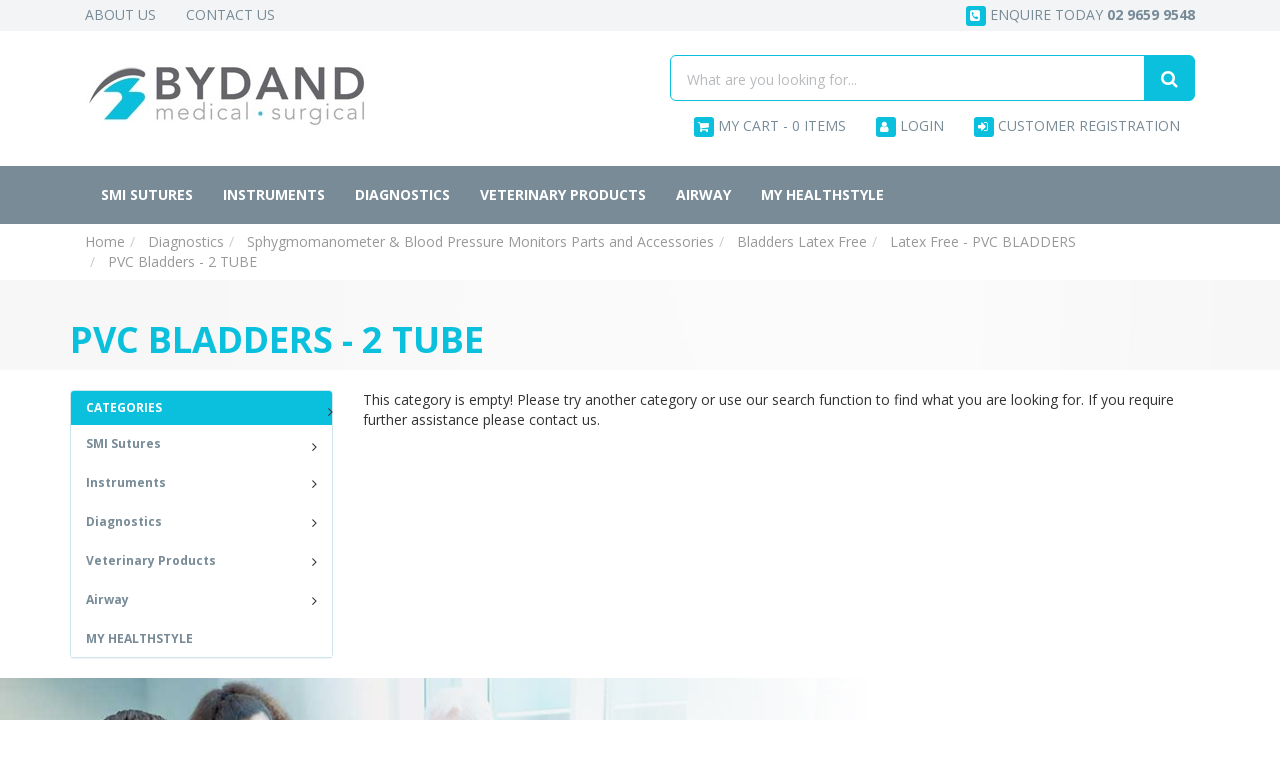

--- FILE ---
content_type: text/html; charset=utf-8
request_url: https://www.bydandmedical.com.au/pvc-bladders-2-tube/
body_size: 19292
content:
<!DOCTYPE html>
<html lang="en">
<head itemscope itemtype="http://schema.org/WebSite">
	<meta http-equiv="Content-Type" content="text/html; charset=utf-8"/>
<meta name="keywords" content="Diagnostics Sphygmomanometer &amp; Blood Pressure Monitors Parts and Accessories Bladders Latex Free  Latex Free - PVC BLADDERS PVC Bladders - 2 TUBE"/>
<meta name="description" content="PVC Bladders - 2 TUBE - Diagnostics Sphygmomanometer &amp; Blood Pressure Monitors Parts and Accessories Bladders Latex Free  Latex Free - PVC BLADDERS PVC Bladders - 2 TUBE"/>
<meta name="viewport" content="width=device-width, initial-scale=1.0, user-scalable=0"/>
<meta property="og:image" content="https://www.bydandmedical.com.au/assets/website_logo.png"/>
<meta property="og:title" content="Diagnostics Sphygmomanometer &amp; Blood Pressure Monitors Parts and Accessories Bladders Latex Free  Latex Free - PVC BLADDERS PVC Bladders - 2 TUBE"/>
<meta property="og:site_name" content="Bydand Medical"/>
<meta property="og:type" content="website"/>
<meta property="og:url" content="https://www.bydandmedical.com.au/pvc-bladders-2-tube/"/>
<meta property="og:description" content="PVC Bladders - 2 TUBE - Diagnostics Sphygmomanometer &amp; Blood Pressure Monitors Parts and Accessories Bladders Latex Free  Latex Free - PVC BLADDERS PVC Bladders - 2 TUBE"/>

<title itemprop='name'>Diagnostics Sphygmomanometer &amp; Blood Pressure Monitors Parts and Accessories Bladders Latex Free  Latex Free - PVC BLADDERS PVC Bladders - 2 TUBE</title>
<link rel="canonical" href="https://www.bydandmedical.com.au/pvc-bladders-2-tube/" itemprop="url"/>
<link rel="shortcut icon" href="/assets/favicon_logo.png?1768992490"/>
<link rel="stylesheet" type="text/css" href="https://maxcdn.bootstrapcdn.com/font-awesome/4.7.0/css/font-awesome.min.css" media="all"/>
<link rel="stylesheet" type="text/css" href="https://cdn.neto.com.au/assets/neto-cdn/jquery_ui/1.11.1/css/custom-theme/jquery-ui-1.8.18.custom.css" media="all"/>
<link rel="stylesheet" type="text/css" href="https://cdn.neto.com.au/assets/neto-cdn/fancybox/2.1.5/jquery.fancybox.css" media="all"/>
<!--[if lte IE 8]>
	<script type="text/javascript" src="https://cdn.neto.com.au/assets/neto-cdn/html5shiv/3.7.0/html5shiv.js"></script>
	<script type="text/javascript" src="https://cdn.neto.com.au/assets/neto-cdn/respond.js/1.3.0/respond.min.js"></script>
<![endif]-->
<!-- Begin: Script 101 -->
<!-- Google Analytics -->
<script>
(function(i,s,o,g,r,a,m){i['GoogleAnalyticsObject']=r;i[r]=i[r]||function(){
(i[r].q=i[r].q||[]).push(arguments)},i[r].l=1*new Date();a=s.createElement(o),
m=s.getElementsByTagName(o)[0];a.async=1;a.src=g;m.parentNode.insertBefore(a,m)
})(window,document,'script','//www.google-analytics.com/analytics.js','ga');
ga('create', 'UA-33226205-1', 'auto');
</script>
<!-- End Google Analytics -->
<!-- End: Script 101 -->
<!-- Begin: Script 103 -->
<!-- Global site tag (gtag.js) - Google Analytics -->
<script async src="https://www.googletagmanager.com/gtag/js?id=G-1TZDLYLH1H"></script>
<script>
  window.dataLayer = window.dataLayer || [];
  function gtag(){dataLayer.push(arguments);}
  gtag('js', new Date());
    gtag('config', 'G-1TZDLYLH1H', {
      send_page_view: false
    });
</script>
<!-- End: Script 103 -->
<!-- Begin: Script 104 -->
<!-- Google Tag Manager -->
<script>(function(w,d,s,l,i){w[l]=w[l]||[];w[l].push({'gtm.start':
new Date().getTime(),event:'gtm.js'});var f=d.getElementsByTagName(s)[0],
j=d.createElement(s),dl=l!='dataLayer'?'&l='+l:'';j.async=true;j.src=
'https://www.googletagmanager.com/gtm.js?id='+i+dl;f.parentNode.insertBefore(j,f);
})(window,document,'script','dataLayer','GTM-545VHSTV');</script>
<!-- End Google Tag Manager -->

<!-- End: Script 104 -->


	<link class="theme-selector" rel="stylesheet" type="text/css" href="/assets/themes/gallant-20220401/css/app.css?1768992490" media="all"/>
	<link rel="stylesheet" type="text/css" href="/assets/themes/gallant-20220401/css/style.css?1768992490" media="all"/>
	<link rel="stylesheet" type="text/css" href="/assets/themes/gallant-20220401/css/carousel.css?1768992490" media="all"/>
</head>
<body id="n_category" class="n_gallant-20220401">
<a href="#main-content" class="sr-only sr-only-focusable">Skip to main content</a>
<div class="topbar">
	<div class="container">
		<div class="row">
			<div class="hidden-xs col-sm-6">
				<ul class="nav navbar-nav secondary-nav">
					<li> <a href="/about-us/">About Us</a></li><li> <a href="/form/contact-us/">Contact Us</a></li>
					</ul>
			</div>
			<div class="col-xs-12 col-sm-6">
				<ul class="nav navbar-nav navbar-right secondary-nav">
					<li><a href="tel:02 9659 9548"><i class="fa fa-phone-square"></i> Enquire today <strong>02 9659 9548</strong></a></li>
				</ul>
			</div>
		</div>
	</div>
</div>
<header class="container wrapper-header" aria-label="Header container">
	<div class="row row-padded">
		<div class="col-xs-12 col-sm-4 wrapper-logo">
			<a href="https://www.bydandmedical.com.au" title="Bydand Medical">
				<img class="logo" src="/assets/website_logo.png?1768992490" alt="Bydand Medical logo"/>
			</a>
		</div>
		<div class="col-xs-12 col-sm-8 col-lg-6 col-lg-offset-2">
			<div class="col-xs-12">
				<div class="header-search">
					<form name="productsearch" method="get" action="/" role="search" aria-label="Product Search">
						<input type="hidden" name="rf" value="kw"/>
						<div class="input-group">
							<input class="form-control input-lg ajax_search" value="" id="name_search" autocomplete="off" name="kw" placeholder="What are you looking for..." type="search" aria-label="Input search"/>
							<span class="input-group-btn">
								<button type="submit" value="Search" class="btn btn-success btn-lg" aria-label="Search site"><i class="fa fa-search" aria-hidden="true"></i></button>
							</span>
						</div>
					</form>
				</div>
			</div>
			<div class="hidden-xs col-sm-12">
				<ul class="nav navbar-nav navbar-right secondary-nav">
					<li>
						<a href="#" class="dropdown-toggle" data-toggle="dropdown" aria-label="Shopping cart dropdown" id="cartcontentsheader">
							<i class="fa fa-shopping-cart" aria-hidden="true"></i> <span class="visible-lg visible-inline-lg">My Cart</span> - <span rel="a2c_item_count">0</span> Items
						</a>
						<ul class="dropdown-menu">
							<li class="box" id="neto-dropdown">
								<div class="body padding" id="cartcontents"></div>
								<div class="footer"></div>
							</li>
						</ul>
					</li>
					<span nloader-content-id="YAJH1hM33Rc6gm_GmLsYZ5Rlo__Phkz-3El1pwhUFXU4aRuy77rwMz-AvD2G3RY79UGsf-03B6tEwCHzjdbuxA" nloader-content="[base64]" nloader-data="xO09j3-gLvLy1QqdFp2wiCeRj5GI2abMuykUUuqgffw"></span><li><a href="/_myacct/wholesaleregister"><i class="fa fa-sign-in"></i> Customer Registration</a></li>
				</ul>
			</div>
		</div>
	</div>
</header>
<div class="wrapper-nav">
	<div class="container">
		<div class="row">
			<div class="col-xs-12">
				<nav class="navbar navbar-default">
					<div class="navbar-header">
						<ul class="navigation-list list-inline visible-xs nMobileNav" role="navigation" aria-label="Mobile menu">
							<li><a href="#" role="button" class="nToggleMenu" data-target=".navbar-responsive-collapse" data-toggle="collapse">
								<span class="icon" aria-hidden="true"><i class="fa fa-bars"></i></span><br>Menu
							</a></li>
							<li><a href="/products">
								<span class="icon" aria-hidden="true"><i class="fa fa-gift"></i></span><br>Shop
							</a></li>
							<li><a href="https://www.bydandmedical.com.au/_mycart?tkn=cart&ts=1769273003841483">
								<span class="icon" aria-hidden="true"><i class="fa fa-shopping-cart"></i></span><br>Cart (<span rel="a2c_item_count">0</span>)
							</a></li>
							<li><a href="/_myacct/">
								<span class="icon" aria-hidden="true"><i class="fa fa-user"></i></span><br>Account
							</a></li>
						</ul>
					</div>
					<div class="navbar-collapse collapse navbar-responsive-collapse">
						<!-- <ul class="nav navbar-nav" role="navigation" aria-label="Main menu"> -->
							<!-- -->
								<!-- -->
										<!-- <li class=""> <a href="/" >Home </a> -->
											<!-- -->
										<!-- </li> -->
										<!---->
										<!-- <li class=""> <a href="/smi-sutures" >SMI Sutures </a> -->
											<!-- -->
										<!-- </li> -->
										<!---->
										<!-- <li class=""> <a href="/instruments" >Instruments </a> -->
											<!-- -->
										<!-- </li> -->
										<!---->
										<!-- <li class=""> <a href="/diagnostics" >Diagnostics </a> -->
											<!-- -->
										<!-- </li> -->
										<!---->
										<!-- <li class=""> <a href="/scalpels-and-blades" >Scalpels and Blades </a> -->
											<!-- -->
										<!-- </li> -->
										<!---->
										<!-- <li class=""> <a href="/veterinary-products" >Veterinary Products </a> -->
											<!-- -->
										<!-- </li> -->
										<!-- -->
							<!-- -->
						<!-- </ul> -->
						
						
						

						<ul class="nav navbar-nav" role="navigation" aria-label="Main menu">
						<li class="dropdown dropdown-hover">
								<a href="https://www.bydandmedical.com.au/smi-sutures" class="nav-link dropdown-toggle">SMI Sutures</a>
								<div class="next-level-expander"><i class="fa fa-angle-down" aria-hidden="true"></i></div><ul class="dropdown-menu next-level-wrapper">
										<li class="dropdown dropdown-hover">
									<a href="https://www.bydandmedical.com.au/smi-sutures/absorbable-sutures/" class="nuhover dropdown-item">Absorbable Sutures</a>
									<div class="next-level-expander"><i class="fa fa-angle-down" aria-hidden="true"></i></div><ul class="dropdown-menu dropdown-menu-horizontal next-level-wrapper">
											<li><a class="dropdown-item pl-5 pl-sm-4" href="https://www.bydandmedical.com.au/smi-sutures/catgut-chromic/">CATGUT CHROMIC (vet only)</a></li><li><a class="dropdown-item pl-5 pl-sm-4" href="https://www.bydandmedical.com.au/smi-sutures/absorbable-sutures/surgicryl-monofast/">SURGICRYL MONOFAST</a></li><li><a class="dropdown-item pl-5 pl-sm-4" href="https://www.bydandmedical.com.au/smi-sutures/absorbable-sutures/surgicryl-pga/">SURGICRYL PGA</a></li><li><a class="dropdown-item pl-5 pl-sm-4" href="https://www.bydandmedical.com.au/smi-sutures/absorbable-sutures/surgicryl-polydioxanone/">SURGICRYL POLYDIOXANONE (vet only)</a></li><li><a class="dropdown-item pl-5 pl-sm-4" href="https://www.bydandmedical.com.au/smi-sutures/absorbable-sutures/surgicryl-rapid/">SURGICRYL RAPID</a></li>
										</ul>
									</li><li class="dropdown dropdown-hover">
									<a href="https://www.bydandmedical.com.au/smi-sutures/non-absorbable-sutures/" class="nuhover dropdown-item">Non Absorbable Sutures</a>
									<div class="next-level-expander"><i class="fa fa-angle-down" aria-hidden="true"></i></div><ul class="dropdown-menu dropdown-menu-horizontal next-level-wrapper">
											<li><a class="dropdown-item pl-5 pl-sm-4" href="https://www.bydandmedical.com.au/smi-sutures/non-absorbable-sutures/daclon/">DACLON</a></li><li><a class="dropdown-item pl-5 pl-sm-4" href="https://www.bydandmedical.com.au/smi-sutures/non-absorbable-sutures/polypropylene/">POLYPROPYLENE</a></li><li><a class="dropdown-item pl-5 pl-sm-4" href="https://www.bydandmedical.com.au/smi-sutures/non-absorbable-sutures/silk/">SILK</a></li><li><a class="dropdown-item pl-5 pl-sm-4" href="https://www.bydandmedical.com.au/smi-sutures/non-absorbable-sutures/supramid/">SUPRAMID (vet only)</a></li>
										</ul>
									</li><li class="dropdown dropdown-hover">
									<a href="https://www.bydandmedical.com.au/micro-and-ophthalmic-sutures/" class="nuhover dropdown-item">Ophthalmic and Micro Sutures</a>
									<div class="next-level-expander"><i class="fa fa-angle-down" aria-hidden="true"></i></div><ul class="dropdown-menu dropdown-menu-horizontal next-level-wrapper">
											<li><a class="dropdown-item pl-5 pl-sm-4" href="https://www.bydandmedical.com.au/daclon/~-2189">DACLON</a></li><li><a class="dropdown-item pl-5 pl-sm-4" href="https://www.bydandmedical.com.au/polypropylene/">POLYPROPYLENE</a></li><li><a class="dropdown-item pl-5 pl-sm-4" href="https://www.bydandmedical.com.au/silk/~-2197">SILK</a></li><li><a class="dropdown-item pl-5 pl-sm-4" href="https://www.bydandmedical.com.au/surgicryl-910-vet-only/">SURGICRYL 910 (vet only)</a></li><li><a class="dropdown-item pl-5 pl-sm-4" href="https://www.bydandmedical.com.au/surgicryl-pga/~-2192">SURGICRYL PGA</a></li>
										</ul>
									</li><li class="">
									<a href="https://www.bydandmedical.com.au/instruments/suture-storage/" class="nuhover dropdown-item">Suture Storage</a>
									</li><li class="dropdown dropdown-hover">
									<a href="https://www.bydandmedical.com.au/smi-sutures/veterinary-cassettes/" class="nuhover dropdown-item">Veterinary Cassettes</a>
									<div class="next-level-expander"><i class="fa fa-angle-down" aria-hidden="true"></i></div><ul class="dropdown-menu dropdown-menu-horizontal next-level-wrapper">
											<li><a class="dropdown-item pl-5 pl-sm-4" href="https://www.bydandmedical.com.au/smi-sutures/absorbable-sutures/catgut-chromic/">CATGUT CHROMIC</a></li><li><a class="dropdown-item pl-5 pl-sm-4" href="https://www.bydandmedical.com.au/daclon/~-2182">DACLON</a></li><li><a class="dropdown-item pl-5 pl-sm-4" href="https://www.bydandmedical.com.au/silk/~-2181">SILK</a></li><li><a class="dropdown-item pl-5 pl-sm-4" href="https://www.bydandmedical.com.au/supramid/~-2180">SUPRAMID</a></li><li><a class="dropdown-item pl-5 pl-sm-4" href="https://www.bydandmedical.com.au/surgicryl-pga/">SURGICRYL PGA</a></li><li><a class="dropdown-item pl-5 pl-sm-4" href="https://www.bydandmedical.com.au/surgicryl-polydioxanone/">SURGICRYL POLYDIOXANONE</a></li>
										</ul>
									</li>
									</ul>
								</li><li class="dropdown dropdown-hover">
								<a href="https://www.bydandmedical.com.au/instruments" class="nav-link dropdown-toggle">Instruments</a>
								<div class="next-level-expander"><i class="fa fa-angle-down" aria-hidden="true"></i></div><ul class="dropdown-menu next-level-wrapper">
										<li class="dropdown dropdown-hover">
									<a href="https://www.bydandmedical.com.au/instruments/" class="nuhover dropdown-item">Instruments</a>
									<div class="next-level-expander"><i class="fa fa-angle-down" aria-hidden="true"></i></div><ul class="dropdown-menu dropdown-menu-horizontal next-level-wrapper">
											<li><a class="dropdown-item pl-5 pl-sm-4" href="https://www.bydandmedical.com.au/instruments/applicators/">Applicators</a></li><li><a class="dropdown-item pl-5 pl-sm-4" href="https://www.bydandmedical.com.au/instruments/ear-curettes/">Ear Curettes</a></li><li><a class="dropdown-item pl-5 pl-sm-4" href="https://www.bydandmedical.com.au/instruments/laryngeal-mirrors/">Laryngeal Mirrors</a></li><li><a class="dropdown-item pl-5 pl-sm-4" href="https://www.bydandmedical.com.au/instruments/ring-cutters/">Ring Cutters</a></li><li><a class="dropdown-item pl-5 pl-sm-4" href="https://www.bydandmedical.com.au/instruments/suction-and-irrigation/">Suction and Irrigation</a></li><li><a class="dropdown-item pl-5 pl-sm-4" href="https://www.bydandmedical.com.au/instruments/artery-forceps/">Artery Forceps</a></li><li><a class="dropdown-item pl-5 pl-sm-4" href="https://www.bydandmedical.com.au/instruments/elevators/">Elevators</a></li><li><a class="dropdown-item pl-5 pl-sm-4" href="https://www.bydandmedical.com.au/instruments/ligators/">Ligators</a></li><li><a class="dropdown-item pl-5 pl-sm-4" href="https://www.bydandmedical.com.au/instruments/rongeurs/">Rongeurs</a></li><li><a class="dropdown-item pl-5 pl-sm-4" href="https://www.bydandmedical.com.au/instruments/tablet-crusher/">Tablet Crusher</a></li><li><a class="dropdown-item pl-5 pl-sm-4" href="https://www.bydandmedical.com.au/instruments/aural-dressing-forceps/">Aural Dressing Forceps</a></li><li><a class="dropdown-item pl-5 pl-sm-4" href="https://www.bydandmedical.com.au/instruments/extractors/">Extractors</a></li><li><a class="dropdown-item pl-5 pl-sm-4" href="https://www.bydandmedical.com.au/instruments/nasal-specula/">Nasal Specula</a></li><li><a class="dropdown-item pl-5 pl-sm-4" href="https://www.bydandmedical.com.au/instruments/scalpel-handles/">Scalpel Handles</a></li><li><a class="dropdown-item pl-5 pl-sm-4" href="https://www.bydandmedical.com.au/instruments/tablet-splitter/">Tablet Splitter</a></li><li><a class="dropdown-item pl-5 pl-sm-4" href="https://www.bydandmedical.com.au/instruments/biopsy/">Biopsy</a></li><li><a class="dropdown-item pl-5 pl-sm-4" href="https://www.bydandmedical.com.au/instruments/eye-curettes/">Eye Curettes</a></li><li><a class="dropdown-item pl-5 pl-sm-4" href="https://www.bydandmedical.com.au/instruments/needle-holders/">Needle Holders</a></li><li><a class="dropdown-item pl-5 pl-sm-4" href="https://www.bydandmedical.com.au/instruments/scalpels-and-blades/">Scalpels and Blades</a></li><li><a class="dropdown-item pl-5 pl-sm-4" href="https://www.bydandmedical.com.au/instruments/tissue-forceps/">Tissue Forceps</a></li><li><a class="dropdown-item pl-5 pl-sm-4" href="https://www.bydandmedical.com.au/instruments/bone-curettes/">Bone Curettes</a></li><li><a class="dropdown-item pl-5 pl-sm-4" href="https://www.bydandmedical.com.au/instruments/eye-forceps/">Eye Forceps</a></li><li><a class="dropdown-item pl-5 pl-sm-4" href="https://www.bydandmedical.com.au/instruments/nylon-cleaning-brushes/">Nylon Cleaning Brushes</a></li><li><a class="dropdown-item pl-5 pl-sm-4" href="https://www.bydandmedical.com.au/instruments/scissors/">Scissors</a></li><li><a class="dropdown-item pl-5 pl-sm-4" href="https://www.bydandmedical.com.au/instruments/towel-clips/">Towel Clips</a></li><li><a class="dropdown-item pl-5 pl-sm-4" href="https://www.bydandmedical.com.au/instruments/catheter-forceps/">Catheter Forceps</a></li><li><a class="dropdown-item pl-5 pl-sm-4" href="https://www.bydandmedical.com.au/instruments/eye-specula/">Eye Specula</a></li><li><a class="dropdown-item pl-5 pl-sm-4" href="https://www.bydandmedical.com.au/instruments/opthalmic-forceps/">Ophthalmic Forceps</a></li><li><a class="dropdown-item pl-5 pl-sm-4" href="https://www.bydandmedical.com.au/instruments/supercut-scissors/">Scissors Supercuts</a></li><li><a class="dropdown-item pl-5 pl-sm-4" href="https://www.bydandmedical.com.au/instruments/tubing-clamp/">Tubing Clamp</a></li><li><a class="dropdown-item pl-5 pl-sm-4" href="https://www.bydandmedical.com.au/instruments/chisel/">Chisel</a></li><li><a class="dropdown-item pl-5 pl-sm-4" href="https://www.bydandmedical.com.au/instruments/foreign-body-probes/">Foreign Body Probes</a></li><li><a class="dropdown-item pl-5 pl-sm-4" href="https://www.bydandmedical.com.au/instruments/plaster-instruments/">Plaster Instruments</a></li><li><a class="dropdown-item pl-5 pl-sm-4" href="https://www.bydandmedical.com.au/instruments/splinter-forceps/">Splinter Forceps</a></li><li><a class="dropdown-item pl-5 pl-sm-4" href="https://www.bydandmedical.com.au/instruments/uterine-curettes/">Uterine Curettes</a></li><li><a class="dropdown-item pl-5 pl-sm-4" href="https://www.bydandmedical.com.au/instruments/dental-forceps/">Dental Forceps</a></li><li><a class="dropdown-item pl-5 pl-sm-4" href="https://www.bydandmedical.com.au/instruments/hooks/">Hooks</a></li><li><a class="dropdown-item pl-5 pl-sm-4" href="https://www.bydandmedical.com.au/instruments/podiatry/">Podiatry</a></li><li><a class="dropdown-item pl-5 pl-sm-4" href="https://www.bydandmedical.com.au/instruments/sponge-and-holding-forceps/">Sponge and Holding Forceps</a></li><li><a class="dropdown-item pl-5 pl-sm-4" href="https://www.bydandmedical.com.au/instruments/uterine-forceps/">Uterine Forceps</a></li><li><a class="dropdown-item pl-5 pl-sm-4" href="https://www.bydandmedical.com.au/instruments/dermal-curettes/">Dermal Curettes</a></li><li><a class="dropdown-item pl-5 pl-sm-4" href="https://www.bydandmedical.com.au/instruments/intestinal-clamps/">Intestinal Clamps</a></li><li><a class="dropdown-item pl-5 pl-sm-4" href="https://www.bydandmedical.com.au/instruments/probes/">Probes</a></li><li><a class="dropdown-item pl-5 pl-sm-4" href="https://www.bydandmedical.com.au/staple-removers/">Staple Removers</a></li><li><a class="dropdown-item pl-5 pl-sm-4" href="https://www.bydandmedical.com.au/instruments/uterine-sounds/">Uterine Sounds</a></li><li><a class="dropdown-item pl-5 pl-sm-4" href="https://www.bydandmedical.com.au/instruments/dilators/">Dilators</a></li><li><a class="dropdown-item pl-5 pl-sm-4" href="https://www.bydandmedical.com.au/instruments/intestinal-forceps/">Intestinal Forceps</a></li><li><a class="dropdown-item pl-5 pl-sm-4" href="https://www.bydandmedical.com.au/instruments/proctoscopes/">Proctoscopes</a></li><li><a class="dropdown-item pl-5 pl-sm-4" href="https://www.bydandmedical.com.au/instruments/vaginal-specula/">Vaginal Specula</a></li><li><a class="dropdown-item pl-5 pl-sm-4" href="https://www.bydandmedical.com.au/instruments/dissecting-forceps/">Dissecting Forceps</a></li><li><a class="dropdown-item pl-5 pl-sm-4" href="https://www.bydandmedical.com.au/instruments/jewellers-entomogical-forceps/">Jewellers / Entomogical Forceps</a></li><li><a class="dropdown-item pl-5 pl-sm-4" href="https://www.bydandmedical.com.au/instruments/retractors/">Retractors</a></li><li><a class="dropdown-item pl-5 pl-sm-4" href="https://www.bydandmedical.com.au/instruments/steriliser-forceps/">Steriliser Forceps</a></li><li><a class="dropdown-item pl-5 pl-sm-4" href="https://www.bydandmedical.com.au/instruments/vasectomy-forceps/">Vasectomy Forceps</a></li><li><a class="dropdown-item pl-5 pl-sm-4" href="https://www.bydandmedical.com.au/instruments/dressing-forceps/">Dressing Forceps</a></li><li><a class="dropdown-item pl-5 pl-sm-4" href="https://www.bydandmedical.com.au/dental-syringes/">Dental Syringes</a></li><li><a class="dropdown-item pl-5 pl-sm-4" href="https://www.bydandmedical.com.au/moynihan-forceps/">Moynihan Forceps</a></li>
										</ul>
									</li><li class="dropdown dropdown-hover">
									<a href="https://www.bydandmedical.com.au/single-use-instruments/~-1622" class="nuhover dropdown-item">Single Use Instruments</a>
									<div class="next-level-expander"><i class="fa fa-angle-down" aria-hidden="true"></i></div><ul class="dropdown-menu dropdown-menu-horizontal next-level-wrapper">
											<li><a class="dropdown-item pl-5 pl-sm-4" href="https://www.bydandmedical.com.au/single-use-instruments/alligator-forceps-sterile/">Alligator Forceps Single Use</a></li><li><a class="dropdown-item pl-5 pl-sm-4" href="https://www.bydandmedical.com.au/single-use-instruments/artery-forceps-sterile/">Artery Forceps Single Use</a></li><li><a class="dropdown-item pl-5 pl-sm-4" href="https://www.bydandmedical.com.au/single-use-instruments/dressing-forceps-sterile/">Dressing Forceps Single Use</a></li><li><a class="dropdown-item pl-5 pl-sm-4" href="https://www.bydandmedical.com.au/single-use-instruments/instrument-packs-sterile/">Instrument Packs Single Use</a></li><li><a class="dropdown-item pl-5 pl-sm-4" href="https://www.bydandmedical.com.au/iud-thread-retriever/">IUD Thread Retriever</a></li><li><a class="dropdown-item pl-5 pl-sm-4" href="https://www.bydandmedical.com.au/single-use-instruments/needle-holders-sterile/">Needle Holders Single Use</a></li><li><a class="dropdown-item pl-5 pl-sm-4" href="https://www.bydandmedical.com.au/single-use-instruments/scalpel-handle-sterile/">Scalpel Handle Single Use</a></li><li><a class="dropdown-item pl-5 pl-sm-4" href="https://www.bydandmedical.com.au/single-use-instruments/scissors-sterile/">Scissors Single Use</a></li><li><a class="dropdown-item pl-5 pl-sm-4" href="https://www.bydandmedical.com.au/single-use-instruments/splinter-forceps-sterile/">Splinter Forceps Single Use</a></li><li><a class="dropdown-item pl-5 pl-sm-4" href="https://www.bydandmedical.com.au/single-use-instruments/sponge-holding-forceps-sterile/">Sponge Holding Forceps Single Use</a></li><li><a class="dropdown-item pl-5 pl-sm-4" href="https://www.bydandmedical.com.au/single-use-instruments/tissue-forceps-sterile/">Tissue Forceps Single Use</a></li><li><a class="dropdown-item pl-5 pl-sm-4" href="https://www.bydandmedical.com.au/single-use-instruments/uterine-forceps-sterile/">Uterine Forceps Single Use</a></li><li><a class="dropdown-item pl-5 pl-sm-4" href="https://www.bydandmedical.com.au/single-use-instruments/uterine-sounds-sterile/">Uterine Sounds Single Use</a></li>
										</ul>
									</li><li class="dropdown dropdown-hover">
									<a href="https://www.bydandmedical.com.au/scalpels-and-blades" class="nuhover dropdown-item">Scalpels and Blades</a>
									<div class="next-level-expander"><i class="fa fa-angle-down" aria-hidden="true"></i></div><ul class="dropdown-menu dropdown-menu-horizontal next-level-wrapper">
											<li><a class="dropdown-item pl-5 pl-sm-4" href="https://www.bydandmedical.com.au/scalpels-and-blades/">Scalpels and Blades</a></li>
										</ul>
									</li><li class="">
									<a href="https://www.bydandmedical.com.au/clippers-and-blades/" class="nuhover dropdown-item">Clippers and Blades</a>
									</li><li class="dropdown dropdown-hover">
									<a href="https://www.bydandmedical.com.au/hollowware/" class="nuhover dropdown-item">Hollowware</a>
									<div class="next-level-expander"><i class="fa fa-angle-down" aria-hidden="true"></i></div><ul class="dropdown-menu dropdown-menu-horizontal next-level-wrapper">
											<li><a class="dropdown-item pl-5 pl-sm-4" href="https://www.bydandmedical.com.au/instruments/hollowware-polypropylene/">Hollowware Polypropylene</a></li><li><a class="dropdown-item pl-5 pl-sm-4" href="https://www.bydandmedical.com.au/instruments/hollowware-stainless/">Hollowware Stainless Steel</a></li><li><a class="dropdown-item pl-5 pl-sm-4" href="https://www.bydandmedical.com.au/hollowware/bowls/">Bowls</a></li><li><a class="dropdown-item pl-5 pl-sm-4" href="https://www.bydandmedical.com.au/hollowware/jars/">Jars</a></li><li><a class="dropdown-item pl-5 pl-sm-4" href="https://www.bydandmedical.com.au/hollowware/jugs/">Jugs</a></li><li><a class="dropdown-item pl-5 pl-sm-4" href="https://www.bydandmedical.com.au/hollowware/kidney-dishes/">Kidney Dishes</a></li><li><a class="dropdown-item pl-5 pl-sm-4" href="https://www.bydandmedical.com.au/hollowware/trays/">Trays</a></li>
										</ul>
									</li><li class="dropdown dropdown-hover">
									<a href="https://www.bydandmedical.com.au/instruments-lubricants/" class="nuhover dropdown-item">Instrument Cleaning and Maintenance</a>
									<div class="next-level-expander"><i class="fa fa-angle-down" aria-hidden="true"></i></div><ul class="dropdown-menu dropdown-menu-horizontal next-level-wrapper">
											<li><a class="dropdown-item pl-5 pl-sm-4" href="https://www.bydandmedical.com.au/cleaners-stain-removers-and-lubricants/">Cleaners and Stain Removers</a></li><li><a class="dropdown-item pl-5 pl-sm-4" href="https://www.bydandmedical.com.au/cleaning-and-maintenance-kits/">Cleaning and Maintenance Kits</a></li><li><a class="dropdown-item pl-5 pl-sm-4" href="https://www.bydandmedical.com.au/instrument-lubricants/">Instrument Lubricants</a></li><li><a class="dropdown-item pl-5 pl-sm-4" href="https://www.bydandmedical.com.au/ultrasonic-cleaners/">Ultrasonic Cleaners</a></li>
										</ul>
									</li><li class="">
									<a href="https://www.bydandmedical.com.au/skin-markers/" class="nuhover dropdown-item">Skin Markers</a>
									</li><li class="dropdown dropdown-hover">
									<a href="https://www.bydandmedical.com.au/sterilization-accessories/" class="nuhover dropdown-item">Sterilization Accessories</a>
									<div class="next-level-expander"><i class="fa fa-angle-down" aria-hidden="true"></i></div><ul class="dropdown-menu dropdown-menu-horizontal next-level-wrapper">
											<li><a class="dropdown-item pl-5 pl-sm-4" href="https://www.bydandmedical.com.au/instruments/sterilisation-containers/">Sterilisation Containers</a></li><li><a class="dropdown-item pl-5 pl-sm-4" href="https://www.bydandmedical.com.au/chemical-indicators/">Chemical Indicators</a></li><li><a class="dropdown-item pl-5 pl-sm-4" href="https://www.bydandmedical.com.au/plasmapp-label-printer/">Plasmapp Label Printer</a></li><li><a class="dropdown-item pl-5 pl-sm-4" href="https://www.bydandmedical.com.au/sterload-in-chamber-tray/">STERLOAD IN Chamber TRAY</a></li><li><a class="dropdown-item pl-5 pl-sm-4" href="https://www.bydandmedical.com.au/sterload-sterilant-cassettes/">STERLOAD Sterilant Cassettes</a></li><li><a class="dropdown-item pl-5 pl-sm-4" href="https://www.bydandmedical.com.au/sterpack-in-pouch-trays/">STERPACK in pouch trays</a></li><li><a class="dropdown-item pl-5 pl-sm-4" href="https://www.bydandmedical.com.au/sterpack-sterilization-puuches/">STERPACK Sterilization Pouches</a></li>
										</ul>
									</li>
									</ul>
								</li><li class="dropdown dropdown-hover">
								<a href="https://www.bydandmedical.com.au/diagnostics" class="nav-link dropdown-toggle">Diagnostics</a>
								<div class="next-level-expander"><i class="fa fa-angle-down" aria-hidden="true"></i></div><ul class="dropdown-menu next-level-wrapper">
										<li class="dropdown dropdown-hover">
									<a href="https://www.bydandmedical.com.au/diagnostic/sphygmomanometer-parts-and-accessories/" class="nuhover dropdown-item">Sphygmomanometer & Blood Pressure Monitors Parts and Accessories</a>
									<div class="next-level-expander"><i class="fa fa-angle-down" aria-hidden="true"></i></div><ul class="dropdown-menu dropdown-menu-horizontal next-level-wrapper">
											<li><a class="dropdown-item pl-5 pl-sm-4" href="https://www.bydandmedical.com.au/diagnostic/sphygmomanometer-parts-and-accessories/bladderless-cuffs/">Bladderless Cuffs</a></li><li><a class="dropdown-item pl-5 pl-sm-4" href="https://www.bydandmedical.com.au/diagnostic/sphygmomanometer-parts-and-accessories/bladders/">Bladders</a></li><li><a class="dropdown-item pl-5 pl-sm-4" href="https://www.bydandmedical.com.au/digital-sphygmomanometer-accessories/">Blood pressure monitor accessories</a></li><li><a class="dropdown-item pl-5 pl-sm-4" href="https://www.bydandmedical.com.au/digital-spygmomanometer-cuffs/">Blood Pressure Monitor Cuffs</a></li><li><a class="dropdown-item pl-5 pl-sm-4" href="https://www.bydandmedical.com.au/diagnostic/sphygmomanometer-parts-and-accessories/bulbs/">Bulbs</a></li><li><a class="dropdown-item pl-5 pl-sm-4" href="https://www.bydandmedical.com.au/connectors-and-valves/">Connectors and Valves</a></li><li><a class="dropdown-item pl-5 pl-sm-4" href="https://www.bydandmedical.com.au/diagnostic/sphygmomanometer-parts-and-accessories/cuff-and-bladder-sets/">Cuff and Bladder Sets</a></li><li><a class="dropdown-item pl-5 pl-sm-4" href="https://www.bydandmedical.com.au/diagnostic/sphygmomanometer-parts-and-accessories/cuff-and-bladders/">Cuff and Bladders</a></li><li><a class="dropdown-item pl-5 pl-sm-4" href="https://www.bydandmedical.com.au/diagnostic/sphygmomanometer-parts-and-accessories/cuffs/">Cuffs</a></li><li><a class="dropdown-item pl-5 pl-sm-4" href="https://www.bydandmedical.com.au/diagnostic/sphygmomanometer-parts-and-accessories/gauges/">Gauges</a></li><li><a class="dropdown-item pl-5 pl-sm-4" href="https://www.bydandmedical.com.au/diagnostic/sphygmomanometer-parts-and-accessories/tubing/">Tubing</a></li>
										</ul>
									</li><li class="dropdown dropdown-hover">
									<a href="https://www.bydandmedical.com.au/diagnostic/stethoscopes/" class="nuhover dropdown-item">Stethoscopes</a>
									<div class="next-level-expander"><i class="fa fa-angle-down" aria-hidden="true"></i></div><ul class="dropdown-menu dropdown-menu-horizontal next-level-wrapper">
											<li><a class="dropdown-item pl-5 pl-sm-4" href="https://www.bydandmedical.com.au/diagnostic/stethoscopes/cardiology-stethoscopes/">Cardiology Stethoscopes</a></li><li><a class="dropdown-item pl-5 pl-sm-4" href="https://www.bydandmedical.com.au/classic-s-stethoscopes/">Classic -S Stethoscopes</a></li><li><a class="dropdown-item pl-5 pl-sm-4" href="https://www.bydandmedical.com.au/diagnostic/stethoscopes/classic-stethoscopes/">Classic Stethoscopes</a></li><li><a class="dropdown-item pl-5 pl-sm-4" href="https://www.bydandmedical.com.au/diagnostic/stethoscopes/majestic-stethoscopes/">Majestic Stethoscopes</a></li><li><a class="dropdown-item pl-5 pl-sm-4" href="https://www.bydandmedical.com.au/diagnostic/stethoscopes/nurses-spectrum-stethoscope-dual-head/">Nurses Spectrum Stethoscope Dual Head</a></li><li><a class="dropdown-item pl-5 pl-sm-4" href="https://www.bydandmedical.com.au/diagnostic/stethoscopes/nurses-spectrum-stethoscope-single-head/">Nurses Spectrum Stethoscope Single Head</a></li><li><a class="dropdown-item pl-5 pl-sm-4" href="https://www.bydandmedical.com.au/diagnostic/stethoscopes/pinnard-foetal-stethoscopes/">Pinnard Foetal Stethoscopes</a></li><li><a class="dropdown-item pl-5 pl-sm-4" href="https://www.bydandmedical.com.au/diagnostic/stethoscopes/sprague-rappaport-stethoscopes/">Sprague Rappaport Stethoscopes</a></li><li><a class="dropdown-item pl-5 pl-sm-4" href="https://www.bydandmedical.com.au/diagnostic/stethoscopes/toonscopes/">Toonscopes</a></li><li><a class="dropdown-item pl-5 pl-sm-4" href="https://www.bydandmedical.com.au/diagnostic/stethoscopes/training-stethoscope/">Training Stethoscope</a></li>
										</ul>
									</li><li class="dropdown dropdown-hover">
									<a href="https://www.bydandmedical.com.au/diagnostic/laryngoscopes/" class="nuhover dropdown-item">Laryngoscopes</a>
									<div class="next-level-expander"><i class="fa fa-angle-down" aria-hidden="true"></i></div><ul class="dropdown-menu dropdown-menu-horizontal next-level-wrapper">
											<li><a class="dropdown-item pl-5 pl-sm-4" href="https://www.bydandmedical.com.au/diagnostic/laryngoscopes/laryngoscope-globes/">Laryngoscope Globes</a></li><li><a class="dropdown-item pl-5 pl-sm-4" href="https://www.bydandmedical.com.au/diagnostic/laryngoscopes/laryngoscope-handles/">Laryngoscope Handles</a></li><li><a class="dropdown-item pl-5 pl-sm-4" href="https://www.bydandmedical.com.au/diagnostic/laryngoscopes/laryngoscope-sets/">Laryngoscope Sets</a></li><li><a class="dropdown-item pl-5 pl-sm-4" href="https://www.bydandmedical.com.au/laryngoscopes-blades/">Laryngoscopes - Blades</a></li>
										</ul>
									</li><li class="dropdown dropdown-hover">
									<a href="https://www.bydandmedical.com.au/diagnostic/sphygmomanometers/" class="nuhover dropdown-item">Sphygmomanometers & Blood Pressure Monitors</a>
									<div class="next-level-expander"><i class="fa fa-angle-down" aria-hidden="true"></i></div><ul class="dropdown-menu dropdown-menu-horizontal next-level-wrapper">
											<li><a class="dropdown-item pl-5 pl-sm-4" href="https://www.bydandmedical.com.au/diagnostic/sphygmomanometers/aneroid-sphygmomanometers/">Aneroid Sphygmomanometers</a></li><li><a class="dropdown-item pl-5 pl-sm-4" href="https://www.bydandmedical.com.au/digtal-sphygmomanometers/">Blood Pressure Monitors</a></li><li><a class="dropdown-item pl-5 pl-sm-4" href="https://www.bydandmedical.com.au/diagnostic/sphygmomanometers/palm-held-shygmomanometers/">Palm Held Sphygmomanometers</a></li><li><a class="dropdown-item pl-5 pl-sm-4" href="https://www.bydandmedical.com.au/diagnostic/sphygmomanometers/regal-shygmomanometers/">Regal Shygmomanometers</a></li>
										</ul>
									</li><li class="dropdown dropdown-hover">
									<a href="https://www.bydandmedical.com.au/diagnostic/tuning-forks/" class="nuhover dropdown-item">Tuning Forks</a>
									<div class="next-level-expander"><i class="fa fa-angle-down" aria-hidden="true"></i></div><ul class="dropdown-menu dropdown-menu-horizontal next-level-wrapper">
											<li><a class="dropdown-item pl-5 pl-sm-4" href="https://www.bydandmedical.com.au/diagnostic/tuning-forks/aluminium-tuning-forks/">Aluminium Tuning Forks</a></li><li><a class="dropdown-item pl-5 pl-sm-4" href="https://www.bydandmedical.com.au/lucae-tuning-forks/">Lucae Tuning Forks</a></li><li><a class="dropdown-item pl-5 pl-sm-4" href="https://www.bydandmedical.com.au/diagnostic/tuning-forks/rydel-seiffer-tuning-forks/">Rydel Seiffer Tuning Forks</a></li><li><a class="dropdown-item pl-5 pl-sm-4" href="https://www.bydandmedical.com.au/diagnostic/tuning-forks/stainless-steel-tuning-forks/">Stainless Steel Tuning Forks</a></li>
										</ul>
									</li><li class="">
									<a href="https://www.bydandmedical.com.au/diagnostic/measuring-tape/" class="nuhover dropdown-item">Measuring Tape</a>
									</li><li class="">
									<a href="https://www.bydandmedical.com.au/diagnostic/penlights/" class="nuhover dropdown-item">Penlights</a>
									</li><li class="">
									<a href="https://www.bydandmedical.com.au/diagnostic/pin-wheels/" class="nuhover dropdown-item">Pin Wheels</a>
									</li><li class="">
									<a href="https://www.bydandmedical.com.au/diagnostic/probe-covers/" class="nuhover dropdown-item">Probe Covers</a>
									</li><li class="">
									<a href="https://www.bydandmedical.com.au/pulse-oximeters/" class="nuhover dropdown-item">Pulse Oximeters</a>
									</li><li class="">
									<a href="https://www.bydandmedical.com.au/diagnostic/reflex-hammers/" class="nuhover dropdown-item">Reflex Hammers</a>
									</li><li class="">
									<a href="https://www.bydandmedical.com.au/thermometers/" class="nuhover dropdown-item">Thermometers</a>
									</li>
									</ul>
								</li><li class="dropdown dropdown-hover">
								<a href="https://www.bydandmedical.com.au/veterinary-products" class="nav-link dropdown-toggle">Veterinary Products</a>
								<div class="next-level-expander"><i class="fa fa-angle-down" aria-hidden="true"></i></div><ul class="dropdown-menu next-level-wrapper">
										<li class="dropdown dropdown-hover">
									<a href="https://www.bydandmedical.com.au/specialist-veterinary-products/" class="nuhover dropdown-item">Specialist Veterinary Products</a>
									<div class="next-level-expander"><i class="fa fa-angle-down" aria-hidden="true"></i></div><ul class="dropdown-menu dropdown-menu-horizontal next-level-wrapper">
											<li><a class="dropdown-item pl-5 pl-sm-4" href="https://www.bydandmedical.com.au/absorbable-hemostat-smi-cel/">Absorbable Hemostat - SMI CEL</a></li><li><a class="dropdown-item pl-5 pl-sm-4" href="https://www.bydandmedical.com.au/specialist-veterinary-products/catheters/">Catheters</a></li><li><a class="dropdown-item pl-5 pl-sm-4" href="https://www.bydandmedical.com.au/specialist-veterinary-products/collars/">Collars</a></li><li><a class="dropdown-item pl-5 pl-sm-4" href="https://www.bydandmedical.com.au/specialist-veterinary-products/haemostatic-sponge/">Haemostatic Sponge</a></li><li><a class="dropdown-item pl-5 pl-sm-4" href="https://www.bydandmedical.com.au/intravenous-cannula-catheters/">Intravenous Cannula Catheters</a></li><li><a class="dropdown-item pl-5 pl-sm-4" href="https://www.bydandmedical.com.au/specialist-veterinary-products/spey-hooks/">Spey Hooks</a></li><li><a class="dropdown-item pl-5 pl-sm-4" href="https://www.bydandmedical.com.au/specialist-veterinary-products/staplers-and-adhesives/">Staplers and Adhesives</a></li><li><a class="dropdown-item pl-5 pl-sm-4" href="https://www.bydandmedical.com.au/tablet-inducers/">Tablet Inducers</a></li>
										</ul>
									</li><li class="dropdown dropdown-hover">
									<a href="https://www.bydandmedical.com.au/veterinary-suture-needles/" class="nuhover dropdown-item">Veterinary Suture Needles</a>
									<div class="next-level-expander"><i class="fa fa-angle-down" aria-hidden="true"></i></div><ul class="dropdown-menu dropdown-menu-horizontal next-level-wrapper">
											<li><a class="dropdown-item pl-5 pl-sm-4" href="https://www.bydandmedical.com.au/veterinary-suture-needles/reverse-cutting-1-2-circle/">Reverse Cutting 1/2 Circle</a></li><li><a class="dropdown-item pl-5 pl-sm-4" href="https://www.bydandmedical.com.au/veterinary-suture-needles/reverse-cutting-3-8-circle/">Reverse Cutting 3/8 Circle</a></li><li><a class="dropdown-item pl-5 pl-sm-4" href="https://www.bydandmedical.com.au/veterinary-suture-needles/serpentine-needles/">Serpentine Needles</a></li><li><a class="dropdown-item pl-5 pl-sm-4" href="https://www.bydandmedical.com.au/veterinary-suture-needles/ski-needles/">Ski Needles</a></li><li><a class="dropdown-item pl-5 pl-sm-4" href="https://www.bydandmedical.com.au/veterinary-suture-needles/straight/">Straight</a></li><li><a class="dropdown-item pl-5 pl-sm-4" href="https://www.bydandmedical.com.au/veterinary-suture-needles/taper-cut-3-8-circle/">Taper Cut 3/8 Circle</a></li><li><a class="dropdown-item pl-5 pl-sm-4" href="https://www.bydandmedical.com.au/veterinary-suture-needles/taper-point-1-2-circle/">Taper Point 1/2 Circle</a></li><li><a class="dropdown-item pl-5 pl-sm-4" href="https://www.bydandmedical.com.au/veterinary-suture-needles/taper-point-3-8-circle/">Taper point 3/8 Circle</a></li>
										</ul>
									</li><li class="dropdown dropdown-hover">
									<a href="https://www.bydandmedical.com.au/veterinary-orthopaedics/" class="nuhover dropdown-item">Veterinary Orthopaedics</a>
									<div class="next-level-expander"><i class="fa fa-angle-down" aria-hidden="true"></i></div><ul class="dropdown-menu dropdown-menu-horizontal next-level-wrapper">
											<li><a class="dropdown-item pl-5 pl-sm-4" href="https://www.bydandmedical.com.au/veterinary-orthopaedics/ccl-repair-e-fibre/">CCL Repair E Fibre</a></li><li><a class="dropdown-item pl-5 pl-sm-4" href="https://www.bydandmedical.com.au/veterinary-orthopaedics/ccl-repair-packs/">CCL Repair Packs</a></li><li><a class="dropdown-item pl-5 pl-sm-4" href="https://www.bydandmedical.com.au/veterinary-orthopaedics/crimp-tubes/">Crimp Tubes</a></li><li><a class="dropdown-item pl-5 pl-sm-4" href="https://www.bydandmedical.com.au/veterinary-orthopaedics/crimping-forceps/">Crimping Forceps</a></li><li><a class="dropdown-item pl-5 pl-sm-4" href="https://www.bydandmedical.com.au/veterinary-orthopaedics/cruciate-needles/">Cruciate Needles</a></li>
										</ul>
									</li><li class="dropdown dropdown-hover">
									<a href="https://www.bydandmedical.com.au/veterinary-products/micro-and-ophthalmic-surgery/" class="nuhover dropdown-item">Ophthalmic Surgery</a>
									<div class="next-level-expander"><i class="fa fa-angle-down" aria-hidden="true"></i></div><ul class="dropdown-menu dropdown-menu-horizontal next-level-wrapper">
											<li><a class="dropdown-item pl-5 pl-sm-4" href="https://www.bydandmedical.com.au/specialist-veterinary-products/eyelid-plates/">Eyelid Plates</a></li><li><a class="dropdown-item pl-5 pl-sm-4" href="https://www.bydandmedical.com.au/specialist-veterinary-products/intraocular-prostheses/">Intraocular Prostheses</a></li>
										</ul>
									</li><li class="dropdown dropdown-hover">
									<a href="https://www.bydandmedical.com.au/veterinary-cassettes/" class="nuhover dropdown-item">Veterinary Cassettes</a>
									<div class="next-level-expander"><i class="fa fa-angle-down" aria-hidden="true"></i></div><ul class="dropdown-menu dropdown-menu-horizontal next-level-wrapper">
											<li><a class="dropdown-item pl-5 pl-sm-4" href="https://www.bydandmedical.com.au/catgut/">Catgut</a></li><li><a class="dropdown-item pl-5 pl-sm-4" href="https://www.bydandmedical.com.au/daclon/">DACLON</a></li><li><a class="dropdown-item pl-5 pl-sm-4" href="https://www.bydandmedical.com.au/silk/">Silk</a></li><li><a class="dropdown-item pl-5 pl-sm-4" href="https://www.bydandmedical.com.au/supramid/">SUPRAMID</a></li><li><a class="dropdown-item pl-5 pl-sm-4" href="https://www.bydandmedical.com.au/surgicryl-pga-cassettes/">Surgicryl PGA Cassettes</a></li><li><a class="dropdown-item pl-5 pl-sm-4" href="https://www.bydandmedical.com.au/veterinary-products/veterinary-cassettes/surgicryl-plus/">Surgicryl PGA PLUS Cassettes</a></li><li><a class="dropdown-item pl-5 pl-sm-4" href="https://www.bydandmedical.com.au/surgicryl-polydioxinone-cassettes/">Surgicryl Polydioxanone Cassettes</a></li>
										</ul>
									</li><li class="dropdown dropdown-hover">
									<a href="https://www.bydandmedical.com.au/veterinary-products/general-surgery/" class="nuhover dropdown-item">Surgical Kits</a>
									<div class="next-level-expander"><i class="fa fa-angle-down" aria-hidden="true"></i></div><ul class="dropdown-menu dropdown-menu-horizontal next-level-wrapper">
											<li><a class="dropdown-item pl-5 pl-sm-4" href="https://www.bydandmedical.com.au/specialist-veterinary-products/canine-spey-kits/">Canine Spey Kits</a></li><li><a class="dropdown-item pl-5 pl-sm-4" href="https://www.bydandmedical.com.au/specialist-veterinary-products/feline-spey-kits/">Feline Spey Kits</a></li><li><a class="dropdown-item pl-5 pl-sm-4" href="https://www.bydandmedical.com.au/specialist-veterinary-products/opthalmic-kits/">Ophthalmic Kits</a></li><li><a class="dropdown-item pl-5 pl-sm-4" href="https://www.bydandmedical.com.au/specialist-veterinary-products/soft-tissue-kits/">Soft Tissue Kits</a></li><li><a class="dropdown-item pl-5 pl-sm-4" href="https://www.bydandmedical.com.au/specialist-veterinary-products/suture-kits/">Suture Kits</a></li>
										</ul>
									</li><li class="dropdown dropdown-hover">
									<a href="https://www.bydandmedical.com.au/suture-storage/" class="nuhover dropdown-item">Suture Storage</a>
									<div class="next-level-expander"><i class="fa fa-angle-down" aria-hidden="true"></i></div><ul class="dropdown-menu dropdown-menu-horizontal next-level-wrapper">
											<li><a class="dropdown-item pl-5 pl-sm-4" href="https://www.bydandmedical.com.au/specialist-veterinary-products/suture-cassette-holder/">Suture Cassette Holder</a></li><li><a class="dropdown-item pl-5 pl-sm-4" href="https://www.bydandmedical.com.au/specialist-veterinary-products/suture-rack/">Suture Rack</a></li><li><a class="dropdown-item pl-5 pl-sm-4" href="https://www.bydandmedical.com.au/specialist-veterinary-products/suture-rack-drawer/">Suture Rack Drawer</a></li>
										</ul>
									</li><li class="">
									<a href="https://www.bydandmedical.com.au/tongue-holding-forceps/" class="nuhover dropdown-item">Tongue Holding Forceps</a>
									</li><li class="dropdown dropdown-hover">
									<a href="https://www.bydandmedical.com.au/veterinary-products/veterinary-flex-bandages/" class="nuhover dropdown-item">Veterinary Flex Bandages</a>
									<div class="next-level-expander"><i class="fa fa-angle-down" aria-hidden="true"></i></div><ul class="dropdown-menu dropdown-menu-horizontal next-level-wrapper">
											<li><a class="dropdown-item pl-5 pl-sm-4" href="https://www.bydandmedical.com.au/10cm-flex-bandages/">10cm Flex Bandages</a></li><li><a class="dropdown-item pl-5 pl-sm-4" href="https://www.bydandmedical.com.au/2.5cm-flex-bandages/">2.5cm Flex Bandages</a></li><li><a class="dropdown-item pl-5 pl-sm-4" href="https://www.bydandmedical.com.au/5cm-flex-bandages/">5cm Flex Bandages</a></li><li><a class="dropdown-item pl-5 pl-sm-4" href="https://www.bydandmedical.com.au/7.5cm-flex-bandages/">7.5cm Flex Bandages</a></li>
										</ul>
									</li>
									</ul>
								</li><li class="dropdown dropdown-hover">
								<a href="https://www.bydandmedical.com.au/spirometry/" class="nav-link dropdown-toggle">Airway</a>
								<div class="next-level-expander"><i class="fa fa-angle-down" aria-hidden="true"></i></div><ul class="dropdown-menu next-level-wrapper">
										<li class="">
									<a href="https://www.bydandmedical.com.au/airway/rossmax-piston-nebuliser/" class="nuhover dropdown-item">ROSSMAX Piston Nebuliser</a>
									</li><li class="">
									<a href="https://www.bydandmedical.com.au/spacers/" class="nuhover dropdown-item">Spacers</a>
									</li>
									</ul>
								</li><li class="">
								<a href="https://www.bydandmedical.com.au/my-healthstyle/" class="nav-link ">MY HEALTHSTYLE</a>
								</li>
						</ul>
						
						<!--<ul class="nav navbar-nav navbar-right hidden-xs" role="navigation" aria-label="Accounts menu">
							<li class="lv1-li navbar-right dropdown dropdown-hover"> <a href="https://www.bydandmedical.com.au/_myacct" aria-label="Account dropdown"><i class="fa fa-user"></i> <span class="visible-lg visible-inline-lg">My Account</span> <span class="caret"></span></a>
								<ul class="dropdown-menu pull-right">
									<li><a href="https://www.bydandmedical.com.au/_myacct">Account Home</a></li>
									<li><a href="https://www.bydandmedical.com.au/_myacct#orders">Orders</a></li>
									<li><a href="https://www.bydandmedical.com.au/_myacct/payrec">Pay Invoices</a></li>
									<li><a href="https://www.bydandmedical.com.au/_myacct/favourites">Reorder</a></li>
									<li><a href="https://www.bydandmedical.com.au/_myacct/wishlist">Wishlists</a></li>
									<li><a href="https://www.bydandmedical.com.au/_myacct/warranty">Resolution Centre</a></li>
									<li><a href="https://www.bydandmedical.com.au/_myacct/edit_account">Edit My Details</a></li>
									<li><a href="https://www.bydandmedical.com.au/_myacct/edit_address">Edit My Address Book</a></li>
									<li class="divider"></li>
									<span nloader-content-id="gkZu1fF18NPWfsIpY5sXxXJ1LjL4ZsbuSpGY8zklwRY4aRuy77rwMz-AvD2G3RY79UGsf-03B6tEwCHzjdbuxA" nloader-content="[base64]" nloader-data="xO09j3-gLvLy1QqdFp2wiCeRj5GI2abMuykUUuqgffw"></span></ul>
							</li>
						</ul>-->
					</div>
				</nav>
			</div>
		</div>
	</div>
</div>
<div id="main-content" class="container" role="main">
	<div class="row"></div><!-- Close row from header -->
</div><!-- Close container from header -->
<div class="container">
<ul class="breadcrumb" itemscope itemtype="http://schema.org/BreadcrumbList">
			<li itemprop="itemListElement" itemscope itemtype="http://schema.org/ListItem">
				<a href="https://www.bydandmedical.com.au" itemprop="item"><span itemprop="name">Home</span></a>
			</li><li itemprop="itemListElement" itemscope itemtype="http://schema.org/ListItem">
			<a href="/diagnostics" itemprop="item"><span itemprop="name">Diagnostics</span></a>
		</li><li itemprop="itemListElement" itemscope itemtype="http://schema.org/ListItem">
			<a href="/diagnostic/sphygmomanometer-parts-and-accessories/" itemprop="item"><span itemprop="name">Sphygmomanometer &amp; Blood Pressure Monitors Parts and Accessories</span></a>
		</li><li itemprop="itemListElement" itemscope itemtype="http://schema.org/ListItem">
			<a href="/diagnostic/sphygmomanometer-parts-and-accessories/bladders-latex-free/" itemprop="item"><span itemprop="name">Bladders Latex Free</span></a>
		</li><li itemprop="itemListElement" itemscope itemtype="http://schema.org/ListItem">
			<a href="/latex-free-pvc-bladders/" itemprop="item"><span itemprop="name"> Latex Free - PVC BLADDERS</span></a>
		</li><li itemprop="itemListElement" itemscope itemtype="http://schema.org/ListItem">
			<a href="/pvc-bladders-2-tube/" itemprop="item"><span itemprop="name">PVC Bladders - 2 TUBE</span></a>
		</li></ul>
</div>
<div class="category-banner">		
	<!--<div class="category-banner-img" style="background-image:url(/assets/pixel.gif);"></div>-->
	<div class="category-banner-img" style="background-image:url(/assets/category-banner-placeholder.jpg);"></div>
	<div class="carousel-caption">
		<div class="container caption-wrapper">
			<h2 class="main_carousel-heading">
				PVC Bladders - 2 TUBE
				
				</h2>
			
			</div>
	</div>
</div>
<div class="container">
	<div class="row">
	<aside class="col-xs-12 col-sm-3" id="left-sidebar">
	<!--<div class="panel panel-default">
			<div class="panel-heading panel-heading-thumbnails">
				<h3 class="panel-title">
					<a class="accordion-toggle" data-toggle="collapse" data-parent="#filters-accordion" href="#filters">Filter Products</a>
				</h3>
			</div>
			<ul id="filters" class="panel-collapse collapse list-group" role="group">
				
				
				<<li class="list-group-item">
							<h4>Filter By Stock</h4>
						</li><li class="filter">
								<a href="/pvc-bladders-2-tube/?rf=vn&vn=1" class="list-group-item" >In Stock <span class="text-muted">(0)</span></a>
							</li>
						
					
					<li class="list-group-item hidden-sm hidden-xs"><h4>Filter By Price Range</h4></li>
							<li class="list-group-item hidden-sm hidden-xs"><p id="price-range"></p>
								<p id="price-range-text" class="price_range"></p>
								<form id="pricesearch" method="get" action="/pvc-bladders-2-tube/">
									<input type="hidden" name="rf" value="pr?rf=pr">
									<input  name="pr" type="hidden" value="">
									<input type="submit" value="Filter By Price" class="btn btn-default btn-xs" />
									<a href="/pvc-bladders-2-tube/?df=pr&rf=pr" class="btn btn-default btn-xs" rel="nofollow"> clear</a>
								</form>
							</li>
					
			</ul>
		</div>-->
	<div class="panel panel-default hidden-xs">
				<div class="panel-heading"><h3 class="panel-title">Categories</h3></div>
				<ul class="list-group" role="navigation" aria-label="Category menu"><li class="dropdown dropdown-hover"><a href="https://www.bydandmedical.com.au/smi-sutures" class="list-group-item dropdown-toggle" >SMI Sutures </a>
					<span class="fa fa-angle-right pull-right side-bar-next-level-expander"></span>
						<ul class="dropdown-menu dropdown-menu-horizontal next-level-wrapper-filter">
								<li class="dropdown dropdown-hover">
						<a href="https://www.bydandmedical.com.au/smi-sutures/non-absorbable-sutures/" >Non Absorbable Sutures </a>
						<span class="fa fa-angle-right pull-right side-bar-next-level-expander"></span>
						<ul class="dropdown-menu dropdown-menu-horizontal next-level-wrapper-filter">
								<li class="lv3-li">
						<a href="https://www.bydandmedical.com.au/smi-sutures/non-absorbable-sutures/daclon/" >DACLON</a>
					</li><li class="lv3-li">
						<a href="https://www.bydandmedical.com.au/smi-sutures/non-absorbable-sutures/polypropylene/" >POLYPROPYLENE</a>
					</li><li class="lv3-li">
						<a href="https://www.bydandmedical.com.au/smi-sutures/non-absorbable-sutures/silk/" >SILK</a>
					</li><li class="lv3-li">
						<a href="https://www.bydandmedical.com.au/smi-sutures/non-absorbable-sutures/supramid/" >SUPRAMID (vet only)</a>
					</li>
							</ul>
					</li><li class="dropdown dropdown-hover">
						<a href="https://www.bydandmedical.com.au/smi-sutures/absorbable-sutures/" >Absorbable Sutures </a>
						<span class="fa fa-angle-right pull-right side-bar-next-level-expander"></span>
						<ul class="dropdown-menu dropdown-menu-horizontal next-level-wrapper-filter">
								<li class="lv3-li">
						<a href="https://www.bydandmedical.com.au/smi-sutures/catgut-chromic/" >CATGUT CHROMIC (vet only)</a>
					</li><li class="lv3-li">
						<a href="https://www.bydandmedical.com.au/smi-sutures/absorbable-sutures/surgicryl-monofast/" >SURGICRYL MONOFAST</a>
					</li><li class="lv3-li">
						<a href="https://www.bydandmedical.com.au/smi-sutures/absorbable-sutures/surgicryl-pga/" >SURGICRYL PGA</a>
					</li><li class="lv3-li">
						<a href="https://www.bydandmedical.com.au/smi-sutures/absorbable-sutures/surgicryl-polydioxanone/" >SURGICRYL POLYDIOXANONE (vet only)</a>
					</li><li class="lv3-li">
						<a href="https://www.bydandmedical.com.au/smi-sutures/absorbable-sutures/surgicryl-rapid/" >SURGICRYL RAPID</a>
					</li>
							</ul>
					</li><li class="dropdown dropdown-hover">
						<a href="https://www.bydandmedical.com.au/micro-and-ophthalmic-sutures/" >Ophthalmic and Micro Sutures </a>
						<span class="fa fa-angle-right pull-right side-bar-next-level-expander"></span>
						<ul class="dropdown-menu dropdown-menu-horizontal next-level-wrapper-filter">
								<li class="lv3-li">
						<a href="https://www.bydandmedical.com.au/daclon/~-2189" >DACLON</a>
					</li><li class="lv3-li">
						<a href="https://www.bydandmedical.com.au/polypropylene/" >POLYPROPYLENE</a>
					</li><li class="lv3-li">
						<a href="https://www.bydandmedical.com.au/silk/~-2197" >SILK</a>
					</li><li class="lv3-li">
						<a href="https://www.bydandmedical.com.au/surgicryl-910-vet-only/" >SURGICRYL 910 (vet only)</a>
					</li><li class="lv3-li">
						<a href="https://www.bydandmedical.com.au/surgicryl-pga/~-2192" >SURGICRYL PGA</a>
					</li>
							</ul>
					</li><li class="">
						<a href="https://www.bydandmedical.com.au/instruments/suture-storage/" >Suture Storage </a>
						<span class="fa fa-angle-right pull-right side-bar-next-level-expander"></span>
						
					</li><li class="dropdown dropdown-hover">
						<a href="https://www.bydandmedical.com.au/smi-sutures/veterinary-cassettes/" >Veterinary Cassettes </a>
						<span class="fa fa-angle-right pull-right side-bar-next-level-expander"></span>
						<ul class="dropdown-menu dropdown-menu-horizontal next-level-wrapper-filter">
								<li class="lv3-li">
						<a href="https://www.bydandmedical.com.au/smi-sutures/absorbable-sutures/catgut-chromic/" >CATGUT CHROMIC</a>
					</li><li class="lv3-li">
						<a href="https://www.bydandmedical.com.au/daclon/~-2182" >DACLON</a>
					</li><li class="lv3-li">
						<a href="https://www.bydandmedical.com.au/silk/~-2181" >SILK</a>
					</li><li class="lv3-li">
						<a href="https://www.bydandmedical.com.au/supramid/~-2180" >SUPRAMID</a>
					</li><li class="lv3-li">
						<a href="https://www.bydandmedical.com.au/surgicryl-pga/" >SURGICRYL PGA</a>
					</li><li class="lv3-li">
						<a href="https://www.bydandmedical.com.au/surgicryl-polydioxanone/" >SURGICRYL POLYDIOXANONE</a>
					</li>
							</ul>
					</li>
							</ul>
					</li><li class="dropdown dropdown-hover"><a href="https://www.bydandmedical.com.au/instruments" class="list-group-item dropdown-toggle" >Instruments </a>
					<span class="fa fa-angle-right pull-right side-bar-next-level-expander"></span>
						<ul class="dropdown-menu dropdown-menu-horizontal next-level-wrapper-filter">
								<li class="dropdown dropdown-hover">
						<a href="https://www.bydandmedical.com.au/instruments/" >Instruments </a>
						<span class="fa fa-angle-right pull-right side-bar-next-level-expander"></span>
						<ul class="dropdown-menu dropdown-menu-horizontal next-level-wrapper-filter">
								<li class="lv3-li">
						<a href="https://www.bydandmedical.com.au/instruments/applicators/" >Applicators</a>
					</li><li class="lv3-li">
						<a href="https://www.bydandmedical.com.au/instruments/ear-curettes/" >Ear Curettes</a>
					</li><li class="lv3-li">
						<a href="https://www.bydandmedical.com.au/instruments/laryngeal-mirrors/" >Laryngeal Mirrors</a>
					</li><li class="lv3-li">
						<a href="https://www.bydandmedical.com.au/instruments/ring-cutters/" >Ring Cutters</a>
					</li><li class="lv3-li">
						<a href="https://www.bydandmedical.com.au/instruments/suction-and-irrigation/" >Suction and Irrigation</a>
					</li><li class="lv3-li">
						<a href="https://www.bydandmedical.com.au/instruments/artery-forceps/" >Artery Forceps</a>
					</li><li class="lv3-li">
						<a href="https://www.bydandmedical.com.au/instruments/elevators/" >Elevators</a>
					</li><li class="lv3-li">
						<a href="https://www.bydandmedical.com.au/instruments/ligators/" >Ligators</a>
					</li><li class="lv3-li">
						<a href="https://www.bydandmedical.com.au/instruments/rongeurs/" >Rongeurs</a>
					</li><li class="lv3-li">
						<a href="https://www.bydandmedical.com.au/instruments/tablet-crusher/" >Tablet Crusher</a>
					</li><li class="lv3-li">
						<a href="https://www.bydandmedical.com.au/instruments/aural-dressing-forceps/" >Aural Dressing Forceps</a>
					</li><li class="lv3-li">
						<a href="https://www.bydandmedical.com.au/instruments/extractors/" >Extractors</a>
					</li><li class="lv3-li">
						<a href="https://www.bydandmedical.com.au/instruments/nasal-specula/" >Nasal Specula</a>
					</li><li class="lv3-li">
						<a href="https://www.bydandmedical.com.au/instruments/scalpel-handles/" >Scalpel Handles</a>
					</li><li class="lv3-li">
						<a href="https://www.bydandmedical.com.au/instruments/tablet-splitter/" >Tablet Splitter</a>
					</li><li class="lv3-li">
						<a href="https://www.bydandmedical.com.au/instruments/biopsy/" >Biopsy</a>
					</li><li class="lv3-li">
						<a href="https://www.bydandmedical.com.au/instruments/eye-curettes/" >Eye Curettes</a>
					</li><li class="lv3-li">
						<a href="https://www.bydandmedical.com.au/instruments/needle-holders/" >Needle Holders</a>
					</li><li class="lv3-li">
						<a href="https://www.bydandmedical.com.au/instruments/scalpels-and-blades/" >Scalpels and Blades</a>
					</li><li class="lv3-li">
						<a href="https://www.bydandmedical.com.au/instruments/tissue-forceps/" >Tissue Forceps</a>
					</li><li class="lv3-li">
						<a href="https://www.bydandmedical.com.au/instruments/bone-curettes/" >Bone Curettes</a>
					</li><li class="lv3-li">
						<a href="https://www.bydandmedical.com.au/instruments/eye-forceps/" >Eye Forceps</a>
					</li><li class="lv3-li">
						<a href="https://www.bydandmedical.com.au/instruments/nylon-cleaning-brushes/" >Nylon Cleaning Brushes</a>
					</li><li class="lv3-li">
						<a href="https://www.bydandmedical.com.au/instruments/scissors/" >Scissors</a>
					</li><li class="lv3-li">
						<a href="https://www.bydandmedical.com.au/instruments/towel-clips/" >Towel Clips</a>
					</li><li class="lv3-li">
						<a href="https://www.bydandmedical.com.au/instruments/catheter-forceps/" >Catheter Forceps</a>
					</li><li class="lv3-li">
						<a href="https://www.bydandmedical.com.au/instruments/eye-specula/" >Eye Specula</a>
					</li><li class="lv3-li">
						<a href="https://www.bydandmedical.com.au/instruments/opthalmic-forceps/" >Ophthalmic Forceps</a>
					</li><li class="lv3-li">
						<a href="https://www.bydandmedical.com.au/instruments/supercut-scissors/" >Scissors Supercuts</a>
					</li><li class="lv3-li">
						<a href="https://www.bydandmedical.com.au/instruments/tubing-clamp/" >Tubing Clamp</a>
					</li><li class="lv3-li">
						<a href="https://www.bydandmedical.com.au/instruments/chisel/" >Chisel</a>
					</li><li class="lv3-li">
						<a href="https://www.bydandmedical.com.au/instruments/foreign-body-probes/" >Foreign Body Probes</a>
					</li><li class="lv3-li">
						<a href="https://www.bydandmedical.com.au/instruments/plaster-instruments/" >Plaster Instruments</a>
					</li><li class="lv3-li">
						<a href="https://www.bydandmedical.com.au/instruments/splinter-forceps/" >Splinter Forceps</a>
					</li><li class="lv3-li">
						<a href="https://www.bydandmedical.com.au/instruments/uterine-curettes/" >Uterine Curettes</a>
					</li><li class="lv3-li">
						<a href="https://www.bydandmedical.com.au/instruments/dental-forceps/" >Dental Forceps</a>
					</li><li class="lv3-li">
						<a href="https://www.bydandmedical.com.au/instruments/hooks/" >Hooks</a>
					</li><li class="lv3-li">
						<a href="https://www.bydandmedical.com.au/instruments/podiatry/" >Podiatry</a>
					</li><li class="lv3-li">
						<a href="https://www.bydandmedical.com.au/instruments/sponge-and-holding-forceps/" >Sponge and Holding Forceps</a>
					</li><li class="lv3-li">
						<a href="https://www.bydandmedical.com.au/instruments/uterine-forceps/" >Uterine Forceps</a>
					</li><li class="lv3-li">
						<a href="https://www.bydandmedical.com.au/instruments/dermal-curettes/" >Dermal Curettes</a>
					</li><li class="lv3-li">
						<a href="https://www.bydandmedical.com.au/instruments/intestinal-clamps/" >Intestinal Clamps</a>
					</li><li class="lv3-li">
						<a href="https://www.bydandmedical.com.au/instruments/probes/" >Probes</a>
					</li><li class="lv3-li">
						<a href="https://www.bydandmedical.com.au/staple-removers/" >Staple Removers</a>
					</li><li class="lv3-li">
						<a href="https://www.bydandmedical.com.au/instruments/uterine-sounds/" >Uterine Sounds</a>
					</li><li class="lv3-li">
						<a href="https://www.bydandmedical.com.au/instruments/dilators/" >Dilators</a>
					</li><li class="lv3-li">
						<a href="https://www.bydandmedical.com.au/instruments/intestinal-forceps/" >Intestinal Forceps</a>
					</li><li class="lv3-li">
						<a href="https://www.bydandmedical.com.au/instruments/proctoscopes/" >Proctoscopes</a>
					</li><li class="lv3-li">
						<a href="https://www.bydandmedical.com.au/instruments/vaginal-specula/" >Vaginal Specula</a>
					</li><li class="lv3-li">
						<a href="https://www.bydandmedical.com.au/instruments/dissecting-forceps/" >Dissecting Forceps</a>
					</li><li class="lv3-li">
						<a href="https://www.bydandmedical.com.au/instruments/jewellers-entomogical-forceps/" >Jewellers / Entomogical Forceps</a>
					</li><li class="lv3-li">
						<a href="https://www.bydandmedical.com.au/instruments/retractors/" >Retractors</a>
					</li><li class="lv3-li">
						<a href="https://www.bydandmedical.com.au/instruments/steriliser-forceps/" >Steriliser Forceps</a>
					</li><li class="lv3-li">
						<a href="https://www.bydandmedical.com.au/instruments/vasectomy-forceps/" >Vasectomy Forceps</a>
					</li><li class="lv3-li">
						<a href="https://www.bydandmedical.com.au/instruments/dressing-forceps/" >Dressing Forceps</a>
					</li><li class="lv3-li">
						<a href="https://www.bydandmedical.com.au/dental-syringes/" >Dental Syringes</a>
					</li><li class="lv3-li">
						<a href="https://www.bydandmedical.com.au/moynihan-forceps/" >Moynihan Forceps</a>
					</li>
							</ul>
					</li><li class="dropdown dropdown-hover">
						<a href="https://www.bydandmedical.com.au/single-use-instruments/~-1622" >Single Use Instruments </a>
						<span class="fa fa-angle-right pull-right side-bar-next-level-expander"></span>
						<ul class="dropdown-menu dropdown-menu-horizontal next-level-wrapper-filter">
								<li class="lv3-li">
						<a href="https://www.bydandmedical.com.au/single-use-instruments/alligator-forceps-sterile/" >Alligator Forceps Single Use</a>
					</li><li class="lv3-li">
						<a href="https://www.bydandmedical.com.au/single-use-instruments/artery-forceps-sterile/" >Artery Forceps Single Use</a>
					</li><li class="lv3-li">
						<a href="https://www.bydandmedical.com.au/single-use-instruments/dressing-forceps-sterile/" >Dressing Forceps Single Use</a>
					</li><li class="lv3-li">
						<a href="https://www.bydandmedical.com.au/single-use-instruments/instrument-packs-sterile/" >Instrument Packs Single Use</a>
					</li><li class="lv3-li">
						<a href="https://www.bydandmedical.com.au/iud-thread-retriever/" >IUD Thread Retriever</a>
					</li><li class="lv3-li">
						<a href="https://www.bydandmedical.com.au/single-use-instruments/needle-holders-sterile/" >Needle Holders Single Use</a>
					</li><li class="lv3-li">
						<a href="https://www.bydandmedical.com.au/single-use-instruments/scalpel-handle-sterile/" >Scalpel Handle Single Use</a>
					</li><li class="lv3-li">
						<a href="https://www.bydandmedical.com.au/single-use-instruments/scissors-sterile/" >Scissors Single Use</a>
					</li><li class="lv3-li">
						<a href="https://www.bydandmedical.com.au/single-use-instruments/splinter-forceps-sterile/" >Splinter Forceps Single Use</a>
					</li><li class="lv3-li">
						<a href="https://www.bydandmedical.com.au/single-use-instruments/sponge-holding-forceps-sterile/" >Sponge Holding Forceps Single Use</a>
					</li><li class="lv3-li">
						<a href="https://www.bydandmedical.com.au/single-use-instruments/tissue-forceps-sterile/" >Tissue Forceps Single Use</a>
					</li><li class="lv3-li">
						<a href="https://www.bydandmedical.com.au/single-use-instruments/uterine-forceps-sterile/" >Uterine Forceps Single Use</a>
					</li><li class="lv3-li">
						<a href="https://www.bydandmedical.com.au/single-use-instruments/uterine-sounds-sterile/" >Uterine Sounds Single Use</a>
					</li>
							</ul>
					</li><li class="dropdown dropdown-hover">
						<a href="https://www.bydandmedical.com.au/scalpels-and-blades" >Scalpels and Blades </a>
						<span class="fa fa-angle-right pull-right side-bar-next-level-expander"></span>
						<ul class="dropdown-menu dropdown-menu-horizontal next-level-wrapper-filter">
								<li class="lv3-li">
						<a href="https://www.bydandmedical.com.au/scalpels-and-blades/" >Scalpels and Blades</a>
					</li>
							</ul>
					</li><li class="">
						<a href="https://www.bydandmedical.com.au/clippers-and-blades/" >Clippers and Blades </a>
						<span class="fa fa-angle-right pull-right side-bar-next-level-expander"></span>
						
					</li><li class="dropdown dropdown-hover">
						<a href="https://www.bydandmedical.com.au/hollowware/" >Hollowware </a>
						<span class="fa fa-angle-right pull-right side-bar-next-level-expander"></span>
						<ul class="dropdown-menu dropdown-menu-horizontal next-level-wrapper-filter">
								<li class="lv3-li">
						<a href="https://www.bydandmedical.com.au/instruments/hollowware-polypropylene/" >Hollowware Polypropylene</a>
					</li><li class="lv3-li">
						<a href="https://www.bydandmedical.com.au/instruments/hollowware-stainless/" >Hollowware Stainless Steel</a>
					</li><li class="lv3-li">
						<a href="https://www.bydandmedical.com.au/hollowware/bowls/" >Bowls</a>
					</li><li class="lv3-li">
						<a href="https://www.bydandmedical.com.au/hollowware/jars/" >Jars</a>
					</li><li class="lv3-li">
						<a href="https://www.bydandmedical.com.au/hollowware/jugs/" >Jugs</a>
					</li><li class="lv3-li">
						<a href="https://www.bydandmedical.com.au/hollowware/kidney-dishes/" >Kidney Dishes</a>
					</li><li class="lv3-li">
						<a href="https://www.bydandmedical.com.au/hollowware/trays/" >Trays</a>
					</li>
							</ul>
					</li><li class="dropdown dropdown-hover">
						<a href="https://www.bydandmedical.com.au/instruments-lubricants/" >Instrument Cleaning and Maintenance </a>
						<span class="fa fa-angle-right pull-right side-bar-next-level-expander"></span>
						<ul class="dropdown-menu dropdown-menu-horizontal next-level-wrapper-filter">
								<li class="lv3-li">
						<a href="https://www.bydandmedical.com.au/cleaners-stain-removers-and-lubricants/" >Cleaners and Stain Removers</a>
					</li><li class="lv3-li">
						<a href="https://www.bydandmedical.com.au/cleaning-and-maintenance-kits/" >Cleaning and Maintenance Kits</a>
					</li><li class="lv3-li">
						<a href="https://www.bydandmedical.com.au/instrument-lubricants/" >Instrument Lubricants</a>
					</li><li class="lv3-li">
						<a href="https://www.bydandmedical.com.au/ultrasonic-cleaners/" >Ultrasonic Cleaners</a>
					</li>
							</ul>
					</li><li class="">
						<a href="https://www.bydandmedical.com.au/skin-markers/" >Skin Markers </a>
						<span class="fa fa-angle-right pull-right side-bar-next-level-expander"></span>
						
					</li><li class="dropdown dropdown-hover">
						<a href="https://www.bydandmedical.com.au/sterilization-accessories/" >Sterilization Accessories </a>
						<span class="fa fa-angle-right pull-right side-bar-next-level-expander"></span>
						<ul class="dropdown-menu dropdown-menu-horizontal next-level-wrapper-filter">
								<li class="lv3-li">
						<a href="https://www.bydandmedical.com.au/instruments/sterilisation-containers/" >Sterilisation Containers</a>
					</li><li class="lv3-li">
						<a href="https://www.bydandmedical.com.au/chemical-indicators/" >Chemical Indicators</a>
					</li><li class="lv3-li">
						<a href="https://www.bydandmedical.com.au/plasmapp-label-printer/" >Plasmapp Label Printer</a>
					</li><li class="lv3-li">
						<a href="https://www.bydandmedical.com.au/sterload-in-chamber-tray/" >STERLOAD IN Chamber TRAY</a>
					</li><li class="lv3-li">
						<a href="https://www.bydandmedical.com.au/sterload-sterilant-cassettes/" >STERLOAD Sterilant Cassettes</a>
					</li><li class="lv3-li">
						<a href="https://www.bydandmedical.com.au/sterpack-in-pouch-trays/" >STERPACK in pouch trays</a>
					</li><li class="lv3-li">
						<a href="https://www.bydandmedical.com.au/sterpack-sterilization-puuches/" >STERPACK Sterilization Pouches</a>
					</li>
							</ul>
					</li>
							</ul>
					</li><li class="dropdown dropdown-hover"><a href="https://www.bydandmedical.com.au/diagnostics" class="list-group-item dropdown-toggle" >Diagnostics </a>
					<span class="fa fa-angle-right pull-right side-bar-next-level-expander"></span>
						<ul class="dropdown-menu dropdown-menu-horizontal next-level-wrapper-filter">
								<li class="dropdown dropdown-hover">
						<a href="https://www.bydandmedical.com.au/diagnostic/sphygmomanometer-parts-and-accessories/" >Sphygmomanometer & Blood Pressure Monitors Parts and Accessories </a>
						<span class="fa fa-angle-right pull-right side-bar-next-level-expander"></span>
						<ul class="dropdown-menu dropdown-menu-horizontal next-level-wrapper-filter">
								<li class="lv3-li">
						<a href="https://www.bydandmedical.com.au/diagnostic/sphygmomanometer-parts-and-accessories/bladderless-cuffs/" >Bladderless Cuffs</a>
					</li><li class="lv3-li">
						<a href="https://www.bydandmedical.com.au/diagnostic/sphygmomanometer-parts-and-accessories/bladders/" >Bladders</a>
					</li><li class="lv3-li">
						<a href="https://www.bydandmedical.com.au/digital-sphygmomanometer-accessories/" >Blood pressure monitor accessories</a>
					</li><li class="lv3-li">
						<a href="https://www.bydandmedical.com.au/digital-spygmomanometer-cuffs/" >Blood Pressure Monitor Cuffs</a>
					</li><li class="lv3-li">
						<a href="https://www.bydandmedical.com.au/diagnostic/sphygmomanometer-parts-and-accessories/bulbs/" >Bulbs</a>
					</li><li class="lv3-li">
						<a href="https://www.bydandmedical.com.au/connectors-and-valves/" >Connectors and Valves</a>
					</li><li class="lv3-li">
						<a href="https://www.bydandmedical.com.au/diagnostic/sphygmomanometer-parts-and-accessories/cuff-and-bladder-sets/" >Cuff and Bladder Sets</a>
					</li><li class="lv3-li">
						<a href="https://www.bydandmedical.com.au/diagnostic/sphygmomanometer-parts-and-accessories/cuff-and-bladders/" >Cuff and Bladders</a>
					</li><li class="lv3-li">
						<a href="https://www.bydandmedical.com.au/diagnostic/sphygmomanometer-parts-and-accessories/cuffs/" >Cuffs</a>
					</li><li class="lv3-li">
						<a href="https://www.bydandmedical.com.au/diagnostic/sphygmomanometer-parts-and-accessories/gauges/" >Gauges</a>
					</li><li class="lv3-li">
						<a href="https://www.bydandmedical.com.au/diagnostic/sphygmomanometer-parts-and-accessories/tubing/" >Tubing</a>
					</li>
							</ul>
					</li><li class="dropdown dropdown-hover">
						<a href="https://www.bydandmedical.com.au/diagnostic/stethoscopes/" >Stethoscopes </a>
						<span class="fa fa-angle-right pull-right side-bar-next-level-expander"></span>
						<ul class="dropdown-menu dropdown-menu-horizontal next-level-wrapper-filter">
								<li class="lv3-li">
						<a href="https://www.bydandmedical.com.au/diagnostic/stethoscopes/cardiology-stethoscopes/" >Cardiology Stethoscopes</a>
					</li><li class="lv3-li">
						<a href="https://www.bydandmedical.com.au/classic-s-stethoscopes/" >Classic -S Stethoscopes</a>
					</li><li class="lv3-li">
						<a href="https://www.bydandmedical.com.au/diagnostic/stethoscopes/classic-stethoscopes/" >Classic Stethoscopes</a>
					</li><li class="lv3-li">
						<a href="https://www.bydandmedical.com.au/diagnostic/stethoscopes/majestic-stethoscopes/" >Majestic Stethoscopes</a>
					</li><li class="lv3-li">
						<a href="https://www.bydandmedical.com.au/diagnostic/stethoscopes/nurses-spectrum-stethoscope-dual-head/" >Nurses Spectrum Stethoscope Dual Head</a>
					</li><li class="lv3-li">
						<a href="https://www.bydandmedical.com.au/diagnostic/stethoscopes/nurses-spectrum-stethoscope-single-head/" >Nurses Spectrum Stethoscope Single Head</a>
					</li><li class="lv3-li">
						<a href="https://www.bydandmedical.com.au/diagnostic/stethoscopes/pinnard-foetal-stethoscopes/" >Pinnard Foetal Stethoscopes</a>
					</li><li class="lv3-li">
						<a href="https://www.bydandmedical.com.au/diagnostic/stethoscopes/sprague-rappaport-stethoscopes/" >Sprague Rappaport Stethoscopes</a>
					</li><li class="lv3-li">
						<a href="https://www.bydandmedical.com.au/diagnostic/stethoscopes/toonscopes/" >Toonscopes</a>
					</li><li class="lv3-li">
						<a href="https://www.bydandmedical.com.au/diagnostic/stethoscopes/training-stethoscope/" >Training Stethoscope</a>
					</li>
							</ul>
					</li><li class="dropdown dropdown-hover">
						<a href="https://www.bydandmedical.com.au/diagnostic/laryngoscopes/" >Laryngoscopes </a>
						<span class="fa fa-angle-right pull-right side-bar-next-level-expander"></span>
						<ul class="dropdown-menu dropdown-menu-horizontal next-level-wrapper-filter">
								<li class="lv3-li">
						<a href="https://www.bydandmedical.com.au/diagnostic/laryngoscopes/laryngoscope-globes/" >Laryngoscope Globes</a>
					</li><li class="lv3-li">
						<a href="https://www.bydandmedical.com.au/diagnostic/laryngoscopes/laryngoscope-handles/" >Laryngoscope Handles</a>
					</li><li class="lv3-li">
						<a href="https://www.bydandmedical.com.au/diagnostic/laryngoscopes/laryngoscope-sets/" >Laryngoscope Sets</a>
					</li><li class="lv3-li">
						<a href="https://www.bydandmedical.com.au/laryngoscopes-blades/" >Laryngoscopes - Blades</a>
					</li>
							</ul>
					</li><li class="dropdown dropdown-hover">
						<a href="https://www.bydandmedical.com.au/diagnostic/sphygmomanometers/" >Sphygmomanometers & Blood Pressure Monitors </a>
						<span class="fa fa-angle-right pull-right side-bar-next-level-expander"></span>
						<ul class="dropdown-menu dropdown-menu-horizontal next-level-wrapper-filter">
								<li class="lv3-li">
						<a href="https://www.bydandmedical.com.au/diagnostic/sphygmomanometers/aneroid-sphygmomanometers/" >Aneroid Sphygmomanometers</a>
					</li><li class="lv3-li">
						<a href="https://www.bydandmedical.com.au/digtal-sphygmomanometers/" >Blood Pressure Monitors</a>
					</li><li class="lv3-li">
						<a href="https://www.bydandmedical.com.au/diagnostic/sphygmomanometers/palm-held-shygmomanometers/" >Palm Held Sphygmomanometers</a>
					</li><li class="lv3-li">
						<a href="https://www.bydandmedical.com.au/diagnostic/sphygmomanometers/regal-shygmomanometers/" >Regal Shygmomanometers</a>
					</li>
							</ul>
					</li><li class="dropdown dropdown-hover">
						<a href="https://www.bydandmedical.com.au/diagnostic/tuning-forks/" >Tuning Forks </a>
						<span class="fa fa-angle-right pull-right side-bar-next-level-expander"></span>
						<ul class="dropdown-menu dropdown-menu-horizontal next-level-wrapper-filter">
								<li class="lv3-li">
						<a href="https://www.bydandmedical.com.au/diagnostic/tuning-forks/aluminium-tuning-forks/" >Aluminium Tuning Forks</a>
					</li><li class="lv3-li">
						<a href="https://www.bydandmedical.com.au/lucae-tuning-forks/" >Lucae Tuning Forks</a>
					</li><li class="lv3-li">
						<a href="https://www.bydandmedical.com.au/diagnostic/tuning-forks/rydel-seiffer-tuning-forks/" >Rydel Seiffer Tuning Forks</a>
					</li><li class="lv3-li">
						<a href="https://www.bydandmedical.com.au/diagnostic/tuning-forks/stainless-steel-tuning-forks/" >Stainless Steel Tuning Forks</a>
					</li>
							</ul>
					</li><li class="">
						<a href="https://www.bydandmedical.com.au/diagnostic/measuring-tape/" >Measuring Tape </a>
						<span class="fa fa-angle-right pull-right side-bar-next-level-expander"></span>
						
					</li><li class="">
						<a href="https://www.bydandmedical.com.au/diagnostic/penlights/" >Penlights </a>
						<span class="fa fa-angle-right pull-right side-bar-next-level-expander"></span>
						
					</li><li class="">
						<a href="https://www.bydandmedical.com.au/diagnostic/pin-wheels/" >Pin Wheels </a>
						<span class="fa fa-angle-right pull-right side-bar-next-level-expander"></span>
						
					</li><li class="">
						<a href="https://www.bydandmedical.com.au/diagnostic/probe-covers/" >Probe Covers </a>
						<span class="fa fa-angle-right pull-right side-bar-next-level-expander"></span>
						
					</li><li class="">
						<a href="https://www.bydandmedical.com.au/pulse-oximeters/" >Pulse Oximeters </a>
						<span class="fa fa-angle-right pull-right side-bar-next-level-expander"></span>
						
					</li><li class="">
						<a href="https://www.bydandmedical.com.au/diagnostic/reflex-hammers/" >Reflex Hammers </a>
						<span class="fa fa-angle-right pull-right side-bar-next-level-expander"></span>
						
					</li><li class="">
						<a href="https://www.bydandmedical.com.au/thermometers/" >Thermometers </a>
						<span class="fa fa-angle-right pull-right side-bar-next-level-expander"></span>
						
					</li>
							</ul>
					</li><li class="dropdown dropdown-hover"><a href="https://www.bydandmedical.com.au/veterinary-products" class="list-group-item dropdown-toggle" >Veterinary Products </a>
					<span class="fa fa-angle-right pull-right side-bar-next-level-expander"></span>
						<ul class="dropdown-menu dropdown-menu-horizontal next-level-wrapper-filter">
								<li class="dropdown dropdown-hover">
						<a href="https://www.bydandmedical.com.au/specialist-veterinary-products/" >Specialist Veterinary Products </a>
						<span class="fa fa-angle-right pull-right side-bar-next-level-expander"></span>
						<ul class="dropdown-menu dropdown-menu-horizontal next-level-wrapper-filter">
								<li class="lv3-li">
						<a href="https://www.bydandmedical.com.au/absorbable-hemostat-smi-cel/" >Absorbable Hemostat - SMI CEL</a>
					</li><li class="lv3-li">
						<a href="https://www.bydandmedical.com.au/specialist-veterinary-products/catheters/" >Catheters</a>
					</li><li class="lv3-li">
						<a href="https://www.bydandmedical.com.au/specialist-veterinary-products/collars/" >Collars</a>
					</li><li class="lv3-li">
						<a href="https://www.bydandmedical.com.au/specialist-veterinary-products/haemostatic-sponge/" >Haemostatic Sponge</a>
					</li><li class="lv3-li">
						<a href="https://www.bydandmedical.com.au/intravenous-cannula-catheters/" >Intravenous Cannula Catheters</a>
					</li><li class="lv3-li">
						<a href="https://www.bydandmedical.com.au/specialist-veterinary-products/spey-hooks/" >Spey Hooks</a>
					</li><li class="lv3-li">
						<a href="https://www.bydandmedical.com.au/specialist-veterinary-products/staplers-and-adhesives/" >Staplers and Adhesives</a>
					</li><li class="lv3-li">
						<a href="https://www.bydandmedical.com.au/tablet-inducers/" >Tablet Inducers</a>
					</li>
							</ul>
					</li><li class="dropdown dropdown-hover">
						<a href="https://www.bydandmedical.com.au/veterinary-suture-needles/" >Veterinary Suture Needles </a>
						<span class="fa fa-angle-right pull-right side-bar-next-level-expander"></span>
						<ul class="dropdown-menu dropdown-menu-horizontal next-level-wrapper-filter">
								<li class="lv3-li">
						<a href="https://www.bydandmedical.com.au/veterinary-suture-needles/reverse-cutting-1-2-circle/" >Reverse Cutting 1/2 Circle</a>
					</li><li class="lv3-li">
						<a href="https://www.bydandmedical.com.au/veterinary-suture-needles/reverse-cutting-3-8-circle/" >Reverse Cutting 3/8 Circle</a>
					</li><li class="lv3-li">
						<a href="https://www.bydandmedical.com.au/veterinary-suture-needles/serpentine-needles/" >Serpentine Needles</a>
					</li><li class="lv3-li">
						<a href="https://www.bydandmedical.com.au/veterinary-suture-needles/ski-needles/" >Ski Needles</a>
					</li><li class="lv3-li">
						<a href="https://www.bydandmedical.com.au/veterinary-suture-needles/straight/" >Straight</a>
					</li><li class="lv3-li">
						<a href="https://www.bydandmedical.com.au/veterinary-suture-needles/taper-cut-3-8-circle/" >Taper Cut 3/8 Circle</a>
					</li><li class="lv3-li">
						<a href="https://www.bydandmedical.com.au/veterinary-suture-needles/taper-point-1-2-circle/" >Taper Point 1/2 Circle</a>
					</li><li class="lv3-li">
						<a href="https://www.bydandmedical.com.au/veterinary-suture-needles/taper-point-3-8-circle/" >Taper point 3/8 Circle</a>
					</li>
							</ul>
					</li><li class="dropdown dropdown-hover">
						<a href="https://www.bydandmedical.com.au/veterinary-orthopaedics/" >Veterinary Orthopaedics </a>
						<span class="fa fa-angle-right pull-right side-bar-next-level-expander"></span>
						<ul class="dropdown-menu dropdown-menu-horizontal next-level-wrapper-filter">
								<li class="lv3-li">
						<a href="https://www.bydandmedical.com.au/veterinary-orthopaedics/ccl-repair-e-fibre/" >CCL Repair E Fibre</a>
					</li><li class="lv3-li">
						<a href="https://www.bydandmedical.com.au/veterinary-orthopaedics/ccl-repair-packs/" >CCL Repair Packs</a>
					</li><li class="lv3-li">
						<a href="https://www.bydandmedical.com.au/veterinary-orthopaedics/crimp-tubes/" >Crimp Tubes</a>
					</li><li class="lv3-li">
						<a href="https://www.bydandmedical.com.au/veterinary-orthopaedics/crimping-forceps/" >Crimping Forceps</a>
					</li><li class="lv3-li">
						<a href="https://www.bydandmedical.com.au/veterinary-orthopaedics/cruciate-needles/" >Cruciate Needles</a>
					</li>
							</ul>
					</li><li class="dropdown dropdown-hover">
						<a href="https://www.bydandmedical.com.au/veterinary-products/micro-and-ophthalmic-surgery/" >Ophthalmic Surgery </a>
						<span class="fa fa-angle-right pull-right side-bar-next-level-expander"></span>
						<ul class="dropdown-menu dropdown-menu-horizontal next-level-wrapper-filter">
								<li class="lv3-li">
						<a href="https://www.bydandmedical.com.au/specialist-veterinary-products/eyelid-plates/" >Eyelid Plates</a>
					</li><li class="lv3-li">
						<a href="https://www.bydandmedical.com.au/specialist-veterinary-products/intraocular-prostheses/" >Intraocular Prostheses</a>
					</li>
							</ul>
					</li><li class="dropdown dropdown-hover">
						<a href="https://www.bydandmedical.com.au/veterinary-cassettes/" >Veterinary Cassettes </a>
						<span class="fa fa-angle-right pull-right side-bar-next-level-expander"></span>
						<ul class="dropdown-menu dropdown-menu-horizontal next-level-wrapper-filter">
								<li class="lv3-li">
						<a href="https://www.bydandmedical.com.au/catgut/" >Catgut</a>
					</li><li class="lv3-li">
						<a href="https://www.bydandmedical.com.au/daclon/" >DACLON</a>
					</li><li class="lv3-li">
						<a href="https://www.bydandmedical.com.au/silk/" >Silk</a>
					</li><li class="lv3-li">
						<a href="https://www.bydandmedical.com.au/supramid/" >SUPRAMID</a>
					</li><li class="lv3-li">
						<a href="https://www.bydandmedical.com.au/surgicryl-pga-cassettes/" >Surgicryl PGA Cassettes</a>
					</li><li class="lv3-li">
						<a href="https://www.bydandmedical.com.au/veterinary-products/veterinary-cassettes/surgicryl-plus/" >Surgicryl PGA PLUS Cassettes</a>
					</li><li class="lv3-li">
						<a href="https://www.bydandmedical.com.au/surgicryl-polydioxinone-cassettes/" >Surgicryl Polydioxanone Cassettes</a>
					</li>
							</ul>
					</li><li class="dropdown dropdown-hover">
						<a href="https://www.bydandmedical.com.au/veterinary-products/general-surgery/" >Surgical Kits </a>
						<span class="fa fa-angle-right pull-right side-bar-next-level-expander"></span>
						<ul class="dropdown-menu dropdown-menu-horizontal next-level-wrapper-filter">
								<li class="lv3-li">
						<a href="https://www.bydandmedical.com.au/specialist-veterinary-products/canine-spey-kits/" >Canine Spey Kits</a>
					</li><li class="lv3-li">
						<a href="https://www.bydandmedical.com.au/specialist-veterinary-products/feline-spey-kits/" >Feline Spey Kits</a>
					</li><li class="lv3-li">
						<a href="https://www.bydandmedical.com.au/specialist-veterinary-products/opthalmic-kits/" >Ophthalmic Kits</a>
					</li><li class="lv3-li">
						<a href="https://www.bydandmedical.com.au/specialist-veterinary-products/soft-tissue-kits/" >Soft Tissue Kits</a>
					</li><li class="lv3-li">
						<a href="https://www.bydandmedical.com.au/specialist-veterinary-products/suture-kits/" >Suture Kits</a>
					</li>
							</ul>
					</li><li class="dropdown dropdown-hover">
						<a href="https://www.bydandmedical.com.au/suture-storage/" >Suture Storage </a>
						<span class="fa fa-angle-right pull-right side-bar-next-level-expander"></span>
						<ul class="dropdown-menu dropdown-menu-horizontal next-level-wrapper-filter">
								<li class="lv3-li">
						<a href="https://www.bydandmedical.com.au/specialist-veterinary-products/suture-cassette-holder/" >Suture Cassette Holder</a>
					</li><li class="lv3-li">
						<a href="https://www.bydandmedical.com.au/specialist-veterinary-products/suture-rack/" >Suture Rack</a>
					</li><li class="lv3-li">
						<a href="https://www.bydandmedical.com.au/specialist-veterinary-products/suture-rack-drawer/" >Suture Rack Drawer</a>
					</li>
							</ul>
					</li><li class="">
						<a href="https://www.bydandmedical.com.au/tongue-holding-forceps/" >Tongue Holding Forceps </a>
						<span class="fa fa-angle-right pull-right side-bar-next-level-expander"></span>
						
					</li><li class="dropdown dropdown-hover">
						<a href="https://www.bydandmedical.com.au/veterinary-products/veterinary-flex-bandages/" >Veterinary Flex Bandages </a>
						<span class="fa fa-angle-right pull-right side-bar-next-level-expander"></span>
						<ul class="dropdown-menu dropdown-menu-horizontal next-level-wrapper-filter">
								<li class="lv3-li">
						<a href="https://www.bydandmedical.com.au/10cm-flex-bandages/" >10cm Flex Bandages</a>
					</li><li class="lv3-li">
						<a href="https://www.bydandmedical.com.au/2.5cm-flex-bandages/" >2.5cm Flex Bandages</a>
					</li><li class="lv3-li">
						<a href="https://www.bydandmedical.com.au/5cm-flex-bandages/" >5cm Flex Bandages</a>
					</li><li class="lv3-li">
						<a href="https://www.bydandmedical.com.au/7.5cm-flex-bandages/" >7.5cm Flex Bandages</a>
					</li>
							</ul>
					</li>
							</ul>
					</li><li class="dropdown dropdown-hover"><a href="https://www.bydandmedical.com.au/spirometry/" class="list-group-item dropdown-toggle" >Airway </a>
					<span class="fa fa-angle-right pull-right side-bar-next-level-expander"></span>
						<ul class="dropdown-menu dropdown-menu-horizontal next-level-wrapper-filter">
								<li class="">
						<a href="https://www.bydandmedical.com.au/airway/rossmax-piston-nebuliser/" >ROSSMAX Piston Nebuliser </a>
						<span class="fa fa-angle-right pull-right side-bar-next-level-expander"></span>
						
					</li><li class="">
						<a href="https://www.bydandmedical.com.au/spacers/" >Spacers </a>
						<span class="fa fa-angle-right pull-right side-bar-next-level-expander"></span>
						
					</li>
							</ul>
					</li><li class=""><a href="https://www.bydandmedical.com.au/my-healthstyle/" class="list-group-item dropdown-toggle" >MY HEALTHSTYLE </a>
					<span class="fa fa-angle-right pull-right side-bar-next-level-expander"></span>
						
					</li></ul>
			</div>
	</aside>
<div class="col-xs-12 col-sm-9">
<div class="row">
			<div class="col-xs-12">
				<p>This category is empty! Please try another category or use our search function to find what you are looking for. If you require further assistance please contact us.</p>
			</div>
		</div>
</div></div>
</div>
<div class="wrapper-newsletter">
	<section class="newsletter">
	<div class="hero-image" style="background-image:url(/assets/marketing/56.jpg?1527809870);">
    </div>
	<div class="carousel-caption">
		<h2>Keep in touch</h2><p class="hidden-xs">Keep up to date on the latest news products and special offers</p><hr>
		<h3>Subscribe to see our Offers and specials</h3><form method="post" action="https://www.bydandmedical.com.au/form/subscribe-to-our-newsletter/" aria-label="Newsletter subscribe form">
				<input type="hidden" name="list_id" value="1">
				<input type="hidden" name="opt_in" value="y">
				<div class="input-group" role="group">
					<input name="inp-email" class="form-control input-lg" type="email" value="" placeholder="Enter your email" required aria-label="Email Address"/>
					<input name="inp-submit" type="hidden" value="y" />
					<input name="inp-opt_in" type="hidden" value="y" />
					<span class="input-group-btn">
						<input class="btn btn-success btn-lg" type="submit" value="SUBMIT" data-loading-text="<i class='fa fa-spinner fa-spin' style='font-size: 14px'></i>"/>
					</span>
				</div>
			</form>
		</div>
</section>
</div>
<footer class="wrapper-footer">
	<div class="container">
		<div class="row">
			<div class="col-xs-12 col-sm-8">
				<nav class="row" aria-label="Footer menu">
					<div class="col-xs-12 col-sm-4">
								<h4>Service</h4>
								<ul class="nav nav-pills nav-stacked">
									<li><a href="/_myacct" role="link">My Account</a></li><li><a href="/_myacct/nr_track_order" role="link">Track Order</a></li><li><a href="/information-and-maintenance/" role="link">Info & Maintenance</a></li>
								</ul>
							</div><div class="col-xs-12 col-sm-4">
								<h4>About Us</h4>
								<ul class="nav nav-pills nav-stacked">
									<li><a href="/brands/" role="link">Brands</a></li><li><a href="/about-us/" role="link">About Us</a></li><li><a href="/form/contact-us/" role="link">Contact Us</a></li><li><a href="/distributors" role="link">Distributors</a></li>
								</ul>
							</div><div class="col-xs-12 col-sm-4">
								<h4>Information</h4>
								<ul class="nav nav-pills nav-stacked">
									<li><a href="/website-terms-of-use/" role="link">Terms of Use</a></li><li><a href="/privacy-policy/" role="link">Privacy Policy</a></li><li><a href="/pdf-downloads/" role="link">PDF Downloads</a></li><li><a href="/security-policy/" role="link">Security Policy</a></li>
								</ul>
							</div>
				</nav>
			</div>
			<div class="col-xs-12 col-sm-4">
				<h4>Contact Us</h4>
				<ul class="nav nav-pills nav-stacked">
					<li><a href="tel:02 9659 9548"><i class="fa fa-phone-square"></i> 02 9659 9548</a></li>
					<li><a href="mailto:admin@bydandmedical.com.au"><i class="fa fa-envelope"></i> admin@bydandmedical.com.au</a></li>
					<li><a><i class="fa fa-map-marker"></i> 9/8-10 Hare Place, Rouse Hill, NSW 2155</a></li>
					<!---->
				</ul>
			</div>
		</div>
		<div class="row">
			<div class="col-xs-12">
				<hr aria-hidden="true"/>
			</div>
		</div>
		<div class="row">
			<div class="col-xs-9 hidden-xs">
				<ul class="list-inline" role="contentinfo" aria-label="Accepted payment methods"><li>
								<div class="payment-icon-container">
									<div class="payment-icon payment-icon-directdeposit">
										<span class="sr-only">Bank Deposit</span>
									</div>
								</div>
							</li>
						<li>
								<div class="payment-icon-container">
									<div class="payment-icon payment-icon-paypal">
										<span class="sr-only">PayPal Express</span>
									</div>
								</div>
							</li>
						<li>
								<div class="payment-icon-container">
									<div class="payment-icon payment-icon-americanexpress">
										<span class="sr-only">American Express</span>
									</div>
								</div>
							</li>
						<li>
								<div class="payment-icon-container">
									<div class="payment-icon payment-icon-mastercard">
										<span class="sr-only">MasterCard</span>
									</div>
								</div>
							</li>
						<li>
								<div class="payment-icon-container">
									<div class="payment-icon payment-icon-visa">
										<span class="sr-only">Visa</span>
									</div>
								</div>
							</li>
						</ul>
			</div>
			<div class="col-sm-3">
				<address role="contentinfo" aria-label="Company details">
					<strong>Copyright &copy; 2026 Bydand Medical</strong><br>
					<strong>ABN:</strong> 96092116679<br><p class="small">E-commerce software by <a href="https://www.netohq.com" target="_blank" rel="nofollow noopener">Neto</a></p></address>
			</div>
		</div>
	</div>
</footer>
<div class="modal fade" id="termsModal">
	<div class="modal-dialog">
		<div class="modal-content">
			<div class="modal-header">
				<button type="button" class="close" data-dismiss="modal" aria-label="Close"><span aria-hidden="true">&times;</span></button>
				<h4 class="modal-title">Terms &amp; Conditions</h4>
			</div>
			<div class="modal-body"><p>
	Welcome to our website. If you continue to browse and use this website, you are agreeing to comply with and be bound by the following terms and conditions of use, which together with our privacy policy govern Bydand Medical’s relationship with you in relation to this website. If you disagree with any part of these terms and conditions, please do not use our website.</p>
<p>
	The term ‘Bydand Medical’ or ‘us’ or ‘we’ refers to the owner of the website whose registered office is 9/8-10 Hare Place, Rouse Hill, NSW 2155. Our ABN is 96092116679. The term ‘you’ refers to the user or viewer of our website.</p>
<p>
	The use of this website is subject to the following terms of use:</p>
<ul>
	<li>
		The content of the pages of this website is for your general information and use only. It is subject to change without notice.</li>
	<li>
		Neither we nor any third parties provide any warranty or guarantee as to the accuracy, timeliness, performance, completeness or suitability of the information and materials found or offered on this website for any particular purpose. You acknowledge that such information and materials may contain inaccuracies or errors and we expressly exclude liability for any such inaccuracies or errors to the fullest extent permitted by law.</li>
	<li>
		Your use of any information or materials on this website is entirely at your own risk, for which we shall not be liable. It shall be your own responsibility to ensure that any products, services or information available through this website meet your specific requirements.</li>
	<li>
		This website contains material which is owned by or licensed to us. This material includes, but is not limited to, the design, layout, look, appearance and graphics. Reproduction is prohibited other than in accordance with the copyright notice, which forms part of these terms and conditions.</li>
	<li>
		All trademarks reproduced in this website, which are not the property of, or licensed to the operator, are acknowledged on the website.</li>
	<li>
		Unauthorised use of this website may give rise to a claim for damages and/or be a criminal offence.</li>
	<li>
		From time to time, this website may also include links to other websites. These links are provided for your convenience to provide further information. They do not signify that we endorse the website(s). We have no responsibility for the content of the linked website(s).</li>
	<li>
		Your use of this website and any dispute arising out of such use of the website is subject to the laws of Australia.</li>
</ul></div>
			<div class="modal-footer"><button type="button" class="btn btn-default" data-dismiss="modal">Close</button></div>
		</div>
	</div>
</div>
<div class="modal fade" id="privacyModal">
	<div class="modal-dialog">
		<div class="modal-content">
			<div class="modal-header">
				<button type="button" class="close" data-dismiss="modal" aria-label="Close"><span aria-hidden="true">&times;</span></button>
				<h4 class="modal-title">Privacy Policy</h4>
			</div>
			<div class="modal-body"><p>This privacy policy sets out how we&nbsp;uses and protects any information that you give us&nbsp;when you use this website.<br />
<br />
We are&nbsp;committed to ensuring that your privacy is protected. Should we ask you to provide certain information by which you can be identified when using this website, then you can be assured that it will only be used in accordance with this privacy statement.<br />
<br />
<span style="line-height: 1.6em;">We may change this policy from time to time by updating this page. You should check this page from time to time to ensure that you are happy with any changes.</span></p>

<p><strong>What we collect</strong></p>

<p>We may collect the following information:</p>

<ul>
	<li>name and job title</li>
	<li>contact information including email address</li>
	<li>demographic information such as postcode, preferences and interests</li>
	<li>other information relevant to customer surveys and/or offers</li>
</ul>

<p><strong>What we do with the information we gather</strong></p>

<p>We require this information to understand your needs and provide you with a better service, and in particular for the following reasons:</p>

<ul>
	<li>Internal record keeping.</li>
	<li>We may use the information to improve our products and services.</li>
	<li>We may periodically send promotional emails about new products, special offers or other information which we think you may find interesting using the email address which you have provided.</li>
	<li>From time to time, we may also use your information to contact you for market research purposes. We may contact you by email, phone, fax or mail. We may use the information to customise the website according to your interests.</li>
</ul>

<p><strong>Security</strong></p>

<p>We are committed to ensuring that your information is secure. In order to prevent unauthorised access or disclosure, we have put in place suitable physical, electronic and managerial procedures to safeguard and secure the information we collect online.</p>

<p><strong>How we use cookies</strong></p>

<p>A cookie is a small file which asks permission to be placed on your computer's hard drive. Once you agree, the file is added and the cookie helps analyse web traffic or lets you know when you visit a particular site. Cookies allow web applications to respond to you as an individual. The web application can tailor its operations to your needs, likes and dislikes by gathering and remembering information about your preferences.</p>

<p>We use traffic log cookies to identify which pages are being used. This helps us analyse data about webpage traffic and improve our website in order to tailor it to customer needs. We only use this information for statistical analysis purposes and then the data is removed from the system.<br />
Overall, cookies help us provide you with a better website by enabling us to monitor which pages you find useful and which you do not. A cookie in no way gives us access to your computer or any information about you, other than the data you choose to share with us.<br />
You can choose to accept or decline cookies. Most web browsers automatically accept cookies, but you can usually modify your browser setting to decline cookies if you prefer. This may prevent you from taking full advantage of the website.</p>

<p><strong>Links to other websites</strong></p>

<p>Our website may contain links to other websites of interest. However, once you have used these links to leave our site, you should note that we do not have any control over that other website. Therefore, we cannot be responsible for the protection and privacy of any information which you provide whilst visiting such sites and such sites are not governed by this privacy statement. You should exercise caution and look at the privacy statement applicable to the website in question.</p>

<p><strong>Controlling your personal information</strong></p>

<p>You may choose to restrict the collection or use of your personal information in the following ways:</p>

<ul>
	<li>whenever you are asked to fill in a form on the website, look for the box that you can click to indicate that you do not want the information to be used by anybody for direct marketing purposes</li>
	<li>if you have previously agreed to us using your personal information for direct marketing purposes, you may change your mind at any time by writing to or emailing us.</li>
</ul>

<p>We will not sell, distribute or lease your personal information to third parties unless we have your permission or are required by law to do so. We may use your personal information to send you promotional information about third parties which we think you may find interesting if you tell us that you wish this to happen.<br />
<br />
If you believe that any information we are holding on you is incorrect or incomplete, please write to or email us as soon as possible at the above address. We will promptly correct any information found to be incorrect.</p>
</div>
			<div class="modal-footer"><button type="button" class="btn btn-default" data-dismiss="modal">Close</button></div>
		</div>
	</div>
</div>
<!-- Required Neto Scripts - DO NOT REMOVE -->
<script type="text/javascript" src="https://cdn.neto.com.au/assets/neto-cdn/jquery/1.11.3/jquery.min.js"></script>
<script type="text/javascript" src="https://cdn.neto.com.au/assets/neto-cdn/fancybox/2.1.5/jquery.fancybox.pack.js"></script>
<script type="text/javascript" src="//assets.netostatic.com/ecommerce/6.354.1/assets/js/common/webstore/main.js"></script>
<script type="text/javascript" src="https://cdn.neto.com.au/assets/neto-cdn/bootstrap/3.3.6/bootstrap.min.js"></script>
<script type="text/javascript" src="/assets/themes/gallant-20220401/js/custom.js?1768992490"></script>
<script type="text/javascript" src="https://cdn.neto.com.au/assets/neto-cdn/jquery_ui/1.11.1/js/jquery-ui-1.8.18.custom.min.js"></script>

		<script>
			(function( NETO, $, undefined ) {
				NETO.systemConfigs = {"isLegacyCartActive":"1","currencySymbol":"$","siteEnvironment":"production","defaultCart":"legacy","asyncAddToCartInit":"1","dateFormat":"dd/mm/yy","isCartRequestQueueActive":0,"measurePerformance":0,"isMccCartActive":"0","siteId":"N055967","isMccCheckoutFeatureActive":0};
			}( window.NETO = window.NETO || {}, jQuery ));
		</script>
		<script type="text/javascript">
									$(function() {
									var vals = ['0','0'];
									for(var i=0; i<vals.length; i++) {vals[i]=parseInt(vals[i]); }
										$( "#price-range" ).slider({
											range: true,
											min: vals[0],
											max: vals[1],
											values: vals,
											slide: function( event, ui ) {
												$( "#price-range-text" ).html( '$'+ui.values[0]+' to $'+ui.values[1] );
												$( '#pricesearch input[name="pr"]' ).val( ui.values[0]+'-'+ui.values[1] );
											},
											create: function( event, ui ) {
												$( "#price-range-text" ).html( '$'+vals[0]+' to $'+vals[1] );
												$( '#pricesearch input[name="pr"]' ).val( vals[0]+'-'+vals[1] );
											}
										});
									});
								</script>
<script type="text/javascript" src="//cdn.jsdelivr.net/jquery.slick/1.6.0/slick.min.js"></script>
<script>
//Slick carousel
$(document).ready(function(){
$('.carouselProducts').slick({
  dots: true,
  infinite: true,
  speed: 1000,
  slidesToShow: 4,
  slidesToScroll: 4,
  responsive: [
    {
      breakpoint: 1024,
      settings: {
        slidesToShow: 3,
        slidesToScroll: 3,
        infinite: true,
        dots: true
      }
    },
    {
      breakpoint: 600,
      settings: {
        slidesToShow: 2,
        slidesToScroll: 2
      }
    },
    {
      breakpoint: 480,
      settings: {
        slidesToShow: 1,
        slidesToScroll: 1
      }
    }
    // You can unslick at a given breakpoint now by adding:
    // settings: "unslick"
    // instead of a settings object
  ]
});
});//close document

</script>
<!-- Analytics -->
<!-- Begin: Script 101 -->
<!-- Start Google E-commerce Tracking -->
<script>
ga('send', 'pageview');</script>
<!-- End Google E-commerce Tracking -->

<!-- End: Script 101 -->
<!-- Begin: Script 103 -->
<script>
    const ga4PageType = "category";
    const ga4PageFunnelValue = "";
    const ga4FunnelURL = `${ga4PageFunnelValue ? window.location.protocol + "//" + window.location.host + ga4PageFunnelValue : window.location}`;
    const ga4ProductList = document.querySelectorAll(".ga4-product");
    const ga4SetReferrerURL = () => {
        let ga4ReferrerURL = new URL(document.referrer);
        let ga4WebstoreURL = `${window.location.protocol}//${window.location.host}`;
        if (`${ga4ReferrerURL}`.includes("mycart")) {
            let ga4CartFunc = ga4ReferrerURL.searchParams.get("fn");
            if(ga4CartFunc === "payment" || ga4CartFunc === "quote") {
                return `${ga4WebstoreURL}/purchase/confirmation.html`;
            } else {
                return `${ga4WebstoreURL}/purchase/shopping_cart.html`;
            }
        } else {
            return `${ga4ReferrerURL}`;
        }
    }

    let ga4ProductArr = [];
    gtag('event', 'page_view', {
        page_title: document.title,
        page_location: ga4FunnelURL,
        page_referrer: ga4SetReferrerURL()
    });

    if (ga4ProductList.length) {
        ga4ProductList.forEach((el) => {
            if (el instanceof HTMLElement) {
                const { id, name, index, listname, affiliation, brand, category, price, currency, url } = el.dataset;
                el.closest('.thumbnail')
                 .querySelectorAll(`a[href='${url}']`)
                  .forEach((anchor) => {
                    anchor.addEventListener('click', (anchorEvent) => {
                        anchorEvent.preventDefault();
                        gtag('event', 'select_item', {
                            item_list_id: '2116',
                            item_list_name: listname,
                            items: [
                            {
                                item_id: id,
                                item_name: name,
                                index: index,
                                item_list_name: listname,
                                affiliation: affiliation,
                                item_brand: brand,
                                item_category: category,
                                price: price,
                                currency: currency
                            }
                            ]
                        });
                        setTimeout(() => {
                            document.location = url;
                        }, 500)
                    });
                });
                ga4ProductArr.push({
                    item_id: id,
                    item_name: name,
                    index: index,
                    item_list_name: listname,
                    affiliation: affiliation,
                    item_brand: brand,
                    item_category: category,
                    price: price,
                    currency: currency,
                })
            }
        })
    }

    if (ga4PageType === "product"){
        gtag('event', 'view_item', {
            currency: 'AUD',
            items: [{
                item_id: '',
                item_name: ``,
                affiliation: `Bydand Medical`,
                item_brand: ``,
                price: parseFloat(''),
                currency: 'AUD'
            }],
            value: parseFloat('')
        });
    }
    if (ga4PageType === "category"){
        gtag('event', 'view_item_list', {
          items: [...ga4ProductArr],
          item_list_name: `PVC Bladders - 2 TUBE`,
          item_list_id: '2116'
        });
    }
    if (ga4PageType === "search"){
        gtag('event', 'search', {
          search_term: ``
        });
        gtag('event', 'view_item_list', {
          items: [...ga4ProductArr],
          item_list_name: `Search - `,
          item_list_id: 'webstore_search'
        });
    }
    if (ga4PageType === "checkout" && ga4PageFunnelValue === "/purchase/shopping_cart.html"){
        gtag('event', 'view_cart', {
            currency: 'AUD',
            items: [...ga4CartItems],
            value: parseFloat(''),
            page_location: ga4FunnelURL,
            page_referrer: ga4SetReferrerURL()
        });
    }
    if (ga4PageType === "checkout" && ga4PageFunnelValue === "/purchase/confirmation.html"){
        gtag('event', 'begin_checkout', {
          currency: 'AUD',
          items: [...ga4CartItems],
          value: parseFloat('<span nloader-content-id="wvFa_SNkFblkIbfqpMZgQgKZ876GbqtF0wrhxcd7lqA" nloader-content="Q3S86e9SAeL9FF8ut06LLXjAIzJxCAQlsHQ0zURydBM"></span>'),
          page_location: ga4FunnelURL,
          page_referrer: ga4SetReferrerURL()
        });
    }

    const ga4MapProduct = (product) => ({
        item_id: product.SKU ? product.SKU : product.parent_sku,
        item_name: product.name,
        affiliation: `Bydand Medical`,
        item_brand: product.brand,
        item_category: product.category_name,
        item_variant: product.specifics,
        price: product.price,
        currency: 'AUD',
        quantity: product.qty
    })
    const ga4AddToCart = () => {
        const product = $.getLastItemAdded()
        gtag('event', 'add_to_cart', {
            currency: 'AUD',
            items: [{
                ...ga4MapProduct(product)
            }],
            value: product.price
        });
    }
    const ga4AddMultiToCart = () => {
        $.getLastItemsAdded().forEach((product) => {
            gtag('event', 'add_to_cart', {
                currency: 'AUD',
                items: [{
                    ...ga4MapProduct(product)
                }],
                value: product.price
            });
        })
    }
    const ga4RemoveFromCart = () => {
        const product = $.getLastItemRemoved()
        gtag('event', 'remove_from_cart', {
            currency: 'AUD',
            items: [{
                ...ga4MapProduct(product)
            }],
            value: product.price
        });
    }

    if (ga4PageFunnelValue != "/purchase/confirmation.html"){
        nAddItemCallbacks.push(ga4AddToCart);
        nAddMultiItemsCallbacks.push(ga4AddMultiToCart);
        nRemoveItemCallbacks.push(ga4RemoveFromCart)
    }
</script>
<!-- End: Script 103 -->
<!-- Begin: Script 104 -->
<!-- Google Tag Manager (noscript) -->
<noscript><iframe src="https://www.googletagmanager.com/ns.html?id=GTM-545VHSTV"
height="0" width="0" style="display:none;visibility:hidden"></iframe></noscript>
<!-- End Google Tag Manager (noscript) -->

<!-- End: Script 104 -->

<div class="npopup" style="" role="alertdialog" aria-atomic="true" aria-label="Popup" aria-describedby="npopupDesc" tabindex="-1">
	<a href="javascript:void(0);" class="npopup-btn-close" role="button" aria-label="Close popup"></a>
	<div class="npopup-body" id="npopupDesc"></div>
</div>
<div class="nactivity"><i class="fa fa-spinner fa-spin fa-inverse fa-3x fa-fw"></i></div>
</body>
</html>

--- FILE ---
content_type: text/css
request_url: https://www.bydandmedical.com.au/assets/themes/gallant-20220401/css/style.css?1768992490
body_size: 4775
content:
@import url('https://fonts.googleapis.com/css?family=Open+Sans:400,700');
body {
	font-family: 'Open Sans', sans-serif;
	font-size: 14px /*{body-font-size}*/;
	color: #333333 /*{body-font-colour}*/;
	background-image:none /*{body-background-image}*/;
	background-color: #ffffff /*{body-background-colour}*/;
}
a {
	text-decoration: none !important;
    transition: all 0.5s ease;
    -moz-transition: all 0.5s ease;
    -webkit-transition: all 0.5s ease;
    -o-transition: all 0.5s ease;
	color: #0AC0DD /*{link-text-colour}*/;
}
a:hover,
a:focus {
	color: #65666A /*{link-text-hover-colour}*/;
}
h1,
h2,
h3,
h4,
h5,
h6,
.h1,
.h2,
.h3,
.h4,
.h5,
.h6 {
	font-family: 'Open Sans', sans-serif;
	color: #333 /*{headers-colour}*/;
}
h1, .h1 {
    font-weight: bold;
    font-size: 36px;
    color: #65666A;
    text-transform: uppercase;
}
h2,
.h2 {
	text-transform: uppercase;
	color: #0AC0DD;
	font-size: 30px;
	font-weight: bold;
}
h3,
.h3 {
	font-size: 24px /*{header-3-font-size}*/;
}
h4,
.h4 {
	font-size: 18px /*{header-4-font-size}*/;
}
h5,
.h5 {
	font-size: 14px /*{header-5-font-size}*/;
}
.btn-default {
	color: #333333 /*{btn-default-text-colour}*/;
	background-color: #ffffff /*{btn-default-bg-colour}*/;
	border-color: #cccccc /*{btn-default-border-colour}*/;
}
.btn-default:hover,
.btn-default:focus,
.btn-default:active,
.btn-default.active,
.open .dropdown-toggle.btn-default {
	color: #333333 /*{btn-default-text-colour-hover}*/;
	background-color: #ebebeb /*{btn-default-bg-colour-hover}*/;
	border-color: #adadad /*{btn-default-border-colour-hover}*/;
}
.btn-default.disabled,
.btn-default[disabled],
fieldset[disabled] .btn-default,
.btn-default.disabled:hover,
.btn-default[disabled]:hover,
fieldset[disabled] .btn-default:hover,
.btn-default.disabled:focus,
.btn-default[disabled]:focus,
fieldset[disabled] .btn-default:focus,
.btn-default.disabled:active,
.btn-default[disabled]:active,
fieldset[disabled] .btn-default:active,
.btn-default.disabled.active,
.btn-default[disabled].active,
fieldset[disabled] .btn-default.active {
	background-color: #ffffff /*{btn-default-disabled-bg-colour}*/;
	border-color: #cccccc /*{btn-default-disabled-border-colour}*/;
}
.btn-primary {
	color: #0AC0DD /*{btn-primary-text-colour}*/;
	background-color: #fff /*{btn-primary-bg-colour}*/;
	border-color: #0AC0DD /*{btn-primary-border-colour}*/;
}
.btn-primary:hover,
.btn-primary:focus,
.btn-primary:active,
.btn-primary.active,
.open .dropdown-toggle.btn-primary {
	color: #ffffff /*{btn-primary-text-colour-hover}*/;
	background-color: #0AC0DD /*{btn-primary-bg-colour-hover}*/;
	border-color: #0AC0DD /*{btn-primary-border-colour-hover}*/;
}
.btn-primary.disabled,
.btn-primary[disabled],
fieldset[disabled] .btn-primary,
.btn-primary.disabled:hover,
.btn-primary[disabled]:hover,
fieldset[disabled] .btn-primary:hover,
.btn-primary.disabled:focus,
.btn-primary[disabled]:focus,
fieldset[disabled] .btn-primary:focus,
.btn-primary.disabled:active,
.btn-primary[disabled]:active,
fieldset[disabled] .btn-primary:active,
.btn-primary.disabled.active,
.btn-primary[disabled].active,
fieldset[disabled] .btn-primary.active {
	background-color: #0AC0DD /*{btn-primary-disabled-bg-colour}*/;
	border-color: #357ebd /*{btn-primary-disabled-border-colour}*/;
}
.btn-warning {
	color: #ffffff  /*{btn-warning-text-colour}*/;
	background-color: #f0ad4e /*{btn-warning-bg-colour}*/;
	border-color: #eea236 /*{btn-warning-border-colour}*/;
}
.btn-warning:hover,
.btn-warning:focus,
.btn-warning:active,
.btn-warning.active,
.open .dropdown-toggle.btn-warning {
	color: #ffffff /*{btn-warning-text-colour-hover}*/;
	background-color: #ed9c28 /*{btn-warning-bg-colour-hover}*/;
	border-color: #d58512 /*{btn-warning-border-colour-hover}*/;
}
.btn-warning.disabled,
.btn-warning[disabled],
fieldset[disabled] .btn-warning,
.btn-warning.disabled:hover,
.btn-warning[disabled]:hover,
fieldset[disabled] .btn-warning:hover,
.btn-warning.disabled:focus,
.btn-warning[disabled]:focus,
fieldset[disabled] .btn-warning:focus,
.btn-warning.disabled:active,
.btn-warning[disabled]:active,
fieldset[disabled] .btn-warning:active,
.btn-warning.disabled.active,
.btn-warning[disabled].active,
fieldset[disabled] .btn-warning.active {
	background-color: #f0ad4e /*{btn-warning-disabled-bg-colour}*/;
	border-color: #eea236 /*{btn-warning-disabled-border-colour}*/;
}
.btn-danger {
	color: #ffffff /*{btn-danger-text-colour}*/;
	background-color: #d9534f /*{btn-danger-bg-colour}*/;
	border-color: #d43f3a /*{btn-danger-border-colour}*/;
}
.btn-danger:hover,
.btn-danger:focus,
.btn-danger:active,
.btn-danger.active,
.open .dropdown-toggle.btn-danger {
	color: #ffffff /*{btn-danger-text-colour-hover}*/;
	background-color: #d2322d /*{btn-danger-bg-colour-hover}*/;
	border-color: #ac2925 /*{btn-danger-border-colour-hover}*/;
}
.btn-danger.disabled,
.btn-danger[disabled],
fieldset[disabled] .btn-danger,
.btn-danger.disabled:hover,
.btn-danger[disabled]:hover,
fieldset[disabled] .btn-danger:hover,
.btn-danger.disabled:focus,
.btn-danger[disabled]:focus,
fieldset[disabled] .btn-danger:focus,
.btn-danger.disabled:active,
.btn-danger[disabled]:active,
fieldset[disabled] .btn-danger:active,
.btn-danger.disabled.active,
.btn-danger[disabled].active,
fieldset[disabled] .btn-danger.active {
	background-color: #d9534f /*{btn-danger-disabled-bg-colour}*/;
	border-color: #d43f3a /*{btn-danger-disabled-border-colour}*/;
}
.btn-success {
	color: #ffffff /*{btn-success-text-colour}*/;
	background-color: #0AC0DD /*{btn-success-bg-colour}*/;
	border-color: #0AC0DD /*{btn-success-border-colour}*/;
}
.btn-success:hover,
.btn-success:focus,
.btn-success:active,
.btn-success.active,
.open .dropdown-toggle.btn-success {
	color: #ffffff /*{btn-success-text-colour-hover}*/;
	background-color: #788B97 /*{btn-success-bg-colour-hover}*/;
	border-color: #788B97 /*{btn-success-border-colour-hover}*/;
}
.btn-success.disabled,
.btn-success[disabled],
fieldset[disabled] .btn-success,
.btn-success.disabled:hover,
.btn-success[disabled]:hover,
fieldset[disabled] .btn-success:hover,
.btn-success.disabled:focus,
.btn-success[disabled]:focus,
fieldset[disabled] .btn-success:focus,
.btn-success.disabled:active,
.btn-success[disabled]:active,
fieldset[disabled] .btn-success:active,
.btn-success.disabled.active,
.btn-success[disabled].active,
fieldset[disabled] .btn-success.active {
	background-color: #5cb85c /*{btn-success-disabled-bg-colour}*/;
	border-color: #4cae4c /*{btn-success-disabled-border-colour}*/;
}
.btn-info {
	color: #ffffff /*{btn-info-text-colour}*/;
	background-color: #5bc0de /*{btn-info-bg-colour}*/;
	border-color: #46b8da /*{btn-info-border-colour}*/;
}
.btn-info:hover,
.btn-info:focus,
.btn-info:active,
.btn-info.active,
.open .dropdown-toggle.btn-info {
	color: #ffffff /*{btn-info-text-colour-hover}*/;
	background-color: #39b3d7 /*{btn-info-bg-colour-hover}*/;
	border-color: #269abc /*{btn-info-border-colour-hover}*/;
}
.btn-info.disabled,
.btn-info[disabled],
fieldset[disabled] .btn-info,
.btn-info.disabled:hover,
.btn-info[disabled]:hover,
fieldset[disabled] .btn-info:hover,
.btn-info.disabled:focus,
.btn-info[disabled]:focus,
fieldset[disabled] .btn-info:focus,
.btn-info.disabled:active,
.btn-info[disabled]:active,
fieldset[disabled] .btn-info:active,
.btn-info.disabled.active,
.btn-info[disabled].active,
fieldset[disabled] .btn-info.active {
	background-color: #5bc0de /*{btn-info-disabled-bg-colour}*/;
	border-color: #46b8da /*{btn-info-disabled-border-colour}*/;
}
.breadcrumb {
	background-color: transparent /*{breadcrumb-background-colour}*/;
	margin-bottom: 0px;
}
.breadcrumb > li + li:before {
	color: #cccccc /*{breadcrumb-text-colour}*/;
}
.breadcrumb > .active,
.breadcrumb a {
	color: #999999 /*{breadcrumb-active-link-colour}*/;
}
.pagination > li > a,
.pagination > li > span {
	color: #0AC0DD /*{pagination-text-colour}*/;
	background-color: #ffffff /*{pagination-bg-colour}*/;
	border-color: #dddddd /*{pagination-border-colour}*/;
}
.pagination > li > a:hover,
.pagination > li > span:hover,
.pagination > li > a:focus,
.pagination > li > span:focus {
	color: #2a6496 /*{pagination-text-colour-hover}*/;
	background-color: #eeeeee /*{pagination-bg-colour-hover}*/;
	border-color: #dddddd /*{pagination-border-colour-hover}*/;
}
.pagination > .active > a,
.pagination > .active > span,
.pagination > .active > a:hover,
.pagination > .active > span:hover,
.pagination > .active > a:focus,
.pagination > .active > span:focus {
	color: #fff /*{pagination-text-colour-active}*/;
	background-color: #0AC0DD /*{pagination-bg-colour-active}*/;
	border-color: #0AC0DD /*{pagination-border-colour-active}*/;
}
.label-default {
	background-color: #999999 /*{label-default-bg}*/;
}
.label-default[href]:hover,
.label-default[href]:focus {
	background-color: #808080 /*{label-default-bg-hover}*/;
}
.label-primary {
	background-color: #0AC0DD /*{label-primary-bg}*/;
}
.label-primary[href]:hover,
.label-primary[href]:focus {
	background-color: #3071a9 /*{label-primary-bg-hover}*/;
}
.label-success {
	background-color: #5cb85c /*{label-success-bg}*/;
}
.label-success[href]:hover,
.label-success[href]:focus {
	background-color: #449d44 /*{label-success-bg-hover}*/;
}
.label-info {
	background-color: #5bc0de /*{label-info-bg}*/;
}
.label-info[href]:hover,
.label-info[href]:focus {
	background-color: #31b0d5 /*{label-info-bg-hover}*/;
}
.label-warning {
	background-color: #f0ad4e /*{label-warning-bg}*/;
}
.label-warning[href]:hover,
.label-warning[href]:focus {
	background-color: #ec971f /*{label-warning-bg-hover}*/;
}
.label-danger {
	background-color: #d9534f /*{label-danger-bg}*/;
}
.label-danger[href]:hover,
.label-danger[href]:focus {
	background-color: #c9302c /*{label-danger-bg-hover}*/;
}
.well {
	background-color: #f5f5f5 /*{well-bg}*/;
	border-color:#e3e3e3 /*{well-border-colour}*/;
}
.panel-default {
	border-color: #CBE6EE /*{panel-border-colour}*/;
	float: left;
}
.panel-default > .panel-heading {
    color: #fff;
    background-color: #0AC0DD;
    border-color: #0AC0DD;
}
.panel-title {
    font-size: 12px;
    color: #FFFFFF;
    font-weight: bold;
    text-transform: uppercase;
}
.panel-default > .panel-heading + .panel-collapse .panel-body {
	border-top-color: #dddddd /*{panel-border-colour}*/;
}
.save {
	color: #D9534F /*{sale-colour}*/;
}
.productsave {
	color: #D9534F /*{sale-colour}*/;
}
.navbar-default {
	font-weight: bold;
	text-transform: uppercase;
	background-color: transparent /*{navbar-default-bg-colour}*/;
	border-color: transparent /*{navbar-default-border-colour}*/;
}
.navbar-default .navbar-brand {
	color: #777777 /*{navbar-default-text-colour}*/;
}
.navbar-default .navbar-brand:hover,
.navbar-default .navbar-brand:focus {
	color: #5e5e5e /*{navbar-default-text-colour-hover}*/;
}
.navbar-default .navbar-text {
	color: #fff /*{navbar-default-text-colour}*/;
}
.navbar-default .navbar-nav > li > a {
	margin: 3px 0;
	color: #fff /*{navbar-default-link-colour}*/;
}
.navigation-list li a {
	color: #fff /*{navbar-default-link-colour}*/;
}
.navbar-default .navbar-nav > li > a:hover,
.navbar-default .navbar-nav > li > a:focus,
.navbar-default .navbar-nav > li > a.active {
	color: #fff /*{navbar-default-link-colour-hover}*/;
	background-color: #0AC0DD;
	border-radius: 30px;
}
.navbar-default .navbar-nav > .active > a,
.navbar-default .navbar-nav > .active > a:hover,
.navbar-default .navbar-nav > .active > a:focus {
	color: #555555 /*{navbar-default-link-colour-active}*/;
	background-color: #e7e7e7 /*{navbar-default-link-bg-active}*/;
}
.navbar-default .navbar-nav >.dropdown > a .caret {
	border-top-color: #333 /*{navbar-default-link-colour}*/;
	border-bottom-color: #333 /*{navbar-default-link-colour}*/;
}
.nav .caret {
	border-top-color: #0AC0DD /*{navbar-default-link-colour}*/;
	border-bottom-color: #0AC0DD /*{navbar-default-link-colour}*/;
}
.nav .open > a .caret, .nav .open > a:hover .caret, .nav .open > a:focus .caret {
	border-top-color: #333 /*{navbar-default-link-colour}*/;
}
.navbar-default .navbar-nav .open .dropdown-menu > li > a:hover,
.navbar-default .navbar-nav .open .dropdown-menu > li > a:focus {
	color: #333333  /*{navbar-default-link-colour-hover}*/;
}
.navbar-default .navbar-nav > .open > a, .navbar-default .navbar-nav > .open > a:hover, .navbar-default .navbar-nav > .open > a:focus {
	background-color: #e7e7e7 /*{navbar-default-bg-colour}*/;
	color: #333333 /*{navbar-default-link-colour-hover}*/;
}
.navbar-default .navbar-collapse, .navbar-default .navbar-form {
	border-color: transparent;
}
.dropdown-menu {
	background-color: #ffffff /*{dropdown-menu-bg}*/;
	border-color: #cccccc /*{dropdown-menu-border-colour}*/;
}
.dropdown-menu .divider {
	background-color: #e5e5e5 /*{dropdown-menu-divider-colour}*/;
}
.dropdown-menu > li > a {
    font-weight: bold;
    font-size: 12px;
    color: #788B97;
}
.dropdown-menu > li > a:hover,
.dropdown-menu > li > a:focus {
	color: #262626 /*{dropdown-menu-link-colour-hover}*/;
	background-color: #f5f5f5 /*{dropdown-menu-link-bg-hover}*/;
}
.dropdown-menu > .active > a,
.dropdown-menu > .active > a:hover,
.dropdown-menu > .active > a:focus {
	color: #ffffff /*{dropdown-menu-link-colour-active}*/;
	background-color: #0AC0DD /*{dropdown-menu-link-bg-active}*/;
}
.logo {
	max-width:100%;
}

/*Header css*/
.navbar-nav > li {
    float: left;
    position: inherit;
}
.navbar-nav > li > .dropdown-menu {
    width: 100%;
}
.navbar-nav .dropdown-menu .dropdown-menu-horizontal, 
.navbar-nav .dropdown-menu .dropdown-menu {
    position: relative;
	display: block;
	top: 0px;
    left: 0%;
}
.navbar-nav .dropdown-menu li {
    width: 20%;
    float: left;
}
.navbar-nav .dropdown-menu li ul {
    border: none;
    box-shadow: none;
}
.navbar-nav .dropdown-menu li ul a {
    font-weight: 400;
    text-transform: initial;
}
.navbar-nav .dropdown-menu li ul li {
    width: 100%;
    float: left;
}
.dropdown-menu > li > a {
    white-space: normal;
}
.navbar-nav .dropdown-menu li ul a {
    font-weight: 400;
    text-transform: initial;
    word-break: normal;
    white-space: normal;
}
.navbar-nav li:nth-child(2) .dropdown-menu li:first-child {
    width: 100%;
}
.navbar-nav li:nth-child(2) .dropdown-menu li:first-child li {
    width: 20%;
}
.navbar-nav .dropdown-menu li {
    margin-bottom: 10px;
}
.navbar-nav .dropdown-menu li li {
    margin-bottom: 0px;
}

@media (min-width: 768px) {
	.next-level-expander {
		display: none;
	}
}


@media (max-width: 767px) {
	.navbar-nav .dropdown-menu li {
		width: 100%!important;
		float: left;
	}
	.navbar-nav .dropdown-menu > li > a {
		color: #fff;
		padding: 5px 15px 5px 25px;
		line-height: 20px;
		border-bottom: px solid #90a1ac;
	}
	 .next-level-expander {
        display: block;
        width: 60px;
        position: absolute;
        right: 0;
        height: 100%;
        bottom: 0;
        padding: 10px 0;
        padding-top: 6px;
        text-align: center;
        z-index: 999
    }

    .next-level-expander .fa {
        font-size: 30px;
        color: #ceb791
    }

    .next-level-wrapper {
        height: auto;
        max-height: 0;
        overflow: hidden;
        display: block;
        position: relative;
        padding: 0!important;
        margin: 0;
        border-top: none!important;
    }

    .next-level-wrapper-expanded {
        max-height: 2000px;
        -webkit-transition: max-height 2s ease-out;
        transition: max-height 2s ease-out;
        padding-bottom: 0!important;
        padding-top: 0!important;
        border-top: none!important;
        width: 100%
    }

    .next-level-expander {
        display: block;
        width: 60px;
        position: absolute;
        right: 0;
        height: 100%;
        bottom: 0;
        padding: 10px 0;
        padding-top: 6px;
        text-align: center;
        z-index: 999
    }

    .next-level-expander .fa {
        font-size: 20px;
        color: #fff;
        font-weight: 900;
        z-index: 1000;
        position: absolute;
        right: 7px;
        padding: 10px;
        top: -5px
    }

    .dropdown-toggle::after {
        display: none
    }

	.navbar-nav .dropdown-menu .dropdown-item {
		color: #ffffff;
	}

    .dropdown .dropdown-menu .next-level-expander .fa {
		font-size: 20px;
		color: #ffffff;
	}

    .navbar-nav .dropdown-menu li {
		width: 100%;
		background: #02c1d8;
		padding: 6px 0;
		border-bottom: none;
		margin-bottom: 0px;
	}

    .dropdown-menu .dropdown-menu li {
		background: #657883;
		border: none;
	}
	.navbar-nav > li {
		float: left;
		position: relative;
		width: 100%;
	}
	.navbar-nav .dropdown-menu {
		border-radius: 0px!important;
	}
	.navbar-nav .dropdown-menu li ul {
		border-radius: 0px!important;
	}
	

}



/*custom css*/
#n_content .main-content {
    padding-bottom: 100px;
}
#main-content {
   
}
.topbar {
    background-color: #F2F4F6;
}
.secondary-nav > li > a {
    padding-top: 5px;
    padding-bottom: 5px;
    color: #788B97;
    text-transform: uppercase;
}
.wrapper-nav {
	background-color: #788B97;
}
.carousel-caption p {
    font-size: 18px;
    color: #788B97;
    line-height: 29px;
}
.carousel-caption h2 {
    font-size: 36px;
    color: #65666A;
    letter-spacing: 0;
    line-height: 50px;
    font-weight: bold;
    text-transform: uppercase;
}
.btn-rounded {
    border-radius: 24px;
}
.wrapper-footer {
    background-color: #788B97;
    color: #fff;
    padding: 40px 15px;
}
.caption p a {
    font-size: 14px;
    color: #65666A;
    font-weight: 400;
}
input.form-control::-webkit-input-placeholder { /* Chrome/Opera/Safari */
	font-size: 14px;
	color: #B8BBBE;
	font-weight: 300;
}
input.form-control::-moz-placeholder { /* Firefox 19+ */
	font-size: 14px;
	color: #B8BBBE;
	font-weight: 300;
}
input.form-control:-ms-input-placeholder { /* IE 10+ */
	font-size: 14px;
	color: #B8BBBE;
	font-weight: 300;
}
input.form-control:-moz-placeholder { /* Firefox 18- */
	font-size: 14px;
	color: #B8BBBE;
	font-weight: 300;
}
.secondary-nav i {
    background-color: #0AC0DD;
    padding: 4px;
    font-size: 12px;
    border-radius: 3px;
    width: 20px;
    height: 20px;
    color: #fff;
}
.wrapper-newsletter {
	position: relative;
}
.wrapper-newsletter .newsletter .carousel-caption {
    position: absolute;
    left: 60%;
    top: 15%;
    right: 10%;
    z-index: 10;
    padding-top: 20px;
    text-align: right;
}
.wrapper-newsletter .newsletter .carousel-caption h2 {
	color: #0AC0DD;
}
.wrapper-newsletter .newsletter .carousel-caption h3 {
    font-size: 22px;
    color: #788B97;
    font-weight: bold;
    text-transform: uppercase;
}
.wrapper-newsletter .newsletter hr {
    margin-top: 20px;
    margin-bottom: 20px;
    border: 0;
    border-top: 1px solid #0AC0DD;
}
.padding-section {
    padding: 50px 15px;
}
.wrapper-ads {
	background-color: #F7FDFF;
	padding: 50px 15px;
}
.wrapper-ads h2 {
	font-weight: bold;
	font-size: 40px;
	color: #0AC0DD;
	letter-spacing: 0;
	line-height: 55px;
}
.wrapper-ads h4 {
	font-weight: bold;
	font-size: 40px;
	color: #0AC0DD;
	margin-bottom: -10px;
}
.wrapper-ads h5 {
	font-weight: bold;
	font-size: 40px;
	color: #788B97;
}
.wrapper-ad_units .thumbnail {
    padding: 30px;
    margin-bottom: 30px;
}
.wrapper-ad_units .thumbnail img {
    width: 100%;
}
.wrapper-ad_units .thumbnail {
    transition: all 0.5s ease;
    -moz-transition: all 0.5s ease;
    -webkit-transition: all 0.5s ease;
    -o-transition: all 0.5s ease;
    display: block;
    padding: 0;
    margin-bottom: 20px;
    line-height: 1.42857143;
    background-color: #fff;
    border: 1px solid #ffffff;
    border-radius: 10px;
    overflow: hidden;
}
.ad-units-caption {
    position: absolute;
    float: none;
    text-align: center;
    top: 50%;
    left: 50%;
    -webkit-transform: translate(-50%,-70%);
    -ms-transform: translate(-50%,-70%);
    transform: translate(-50%,-70%);
}
.pdf-download {
    object-fit: cover!important;
    width: 100%!important;
    margin-bottom: 20px!important;
	height: auto!important;
}
.pdf-text {
    min-height: 65px;
    color: #788B97!important;
}
.wrapper-ad_units .thumbnail h4 {
    color: #01c1dd;
    font-weight: bold;
    font-size: 20px;
    text-transform: uppercase;
}
.wrapper-ad_units .thumbnail p {
    color: #B8BBBE;
}
.wrapper-footer h4 {
    font-size: 20px;
    color: #FFFFFF;
    letter-spacing: 0;
    font-weight: bold;
    text-transform: uppercase;
}
.wrapper-footer .nav > li > a {
    font-size: 16px;
    color: #FFFFFF;
}
.wrapper-footer .nav > li > a:hover, .wrapper-footer .nav > li > a:focus {
    background-color: #fff;
    color: #0AC0DD;
}
.category-banner {
    position: relative;
    margin-bottom: 20px;
    background-color: #f7f7f7;
}
.category-banner-img {
    background-size: cover;
    background-position-x: center;
	position: absolute;
    width: 100%;
    height: 100%;
}
.category-banner h2 {
    color: #0AC0DD;
}
#n_category .category-banner .carousel-caption p {
    font-size: 16px;
    color: #788B97;
    line-height: 24px;
	padding-bottom: 10px;
}
#n_category .category-banner .carousel-caption {
    width: 100%;
    left: 0;
    top: 20px;
    border: inherit;
	position: relative;
	padding: 15px 0px;
}
#n_category .category-banner .caption-wrapper {
    padding-right: 26%;
	position: relative;
}
#n_category .subcategories {
    min-height: 600px;
	padding-bottom: 100px;
}
#n_category .subcategories .subcat-btn a {
    border-radius: 24px;
    color: #0AC0DD /*{btn-primary-text-colour}*/;
    background-color: #fff /*{btn-primary-bg-colour}*/;
    border: 1px solid #0AC0DD;
    padding: 8px 15px;
}
#n_category .subcategory-wrapper {
    margin-bottom: 30px;
    border: 1px solid #CBE6EE;
    border-radius: 4px;
    padding: 20px;
    min-height: 270px;
}
#n_category .thumb {
    min-height: 600px;
}
#n_category #left-sidebar .dropdown-menu {
	position: relative;
	display: block;
	left: 0%;
	width: 100%;
	box-shadow: none;
	border-radius: 0px;
	border: none;
}
#n_category .side-bar-next-level-expander {
    position: absolute;
    right: 5px;
    top: 5px;
    padding: 10px;
}
#n_category .list-group-item {
    position: relative;
}
.wrapper-hero {
	margin-bottom: 20px;
}
.featured-brands h3 {
    text-align: center;
}
.featured-brands img {
    width: 100%;
    height: 200px;
    object-fit: contain;
    object-position: center;
}
.wrapper-brand {
	margin-bottom: 30px;
}
.hero-image {
    height: 380px;
    background-position: center;
    background-repeat: no-repeat;
    background-size: cover;
}
.wrapper-hero .hero-image {
    height: 530px;
}
.cta-area {
    margin-bottom: 30px;
}
#multiitemadd table th {
    background-color: #0AC0DD;
    color: #fff;
}
#multiitemadd table td {
    vertical-align: middle;
}
.table > tbody > tr > td {
    border-top: 1px solid #0AC0DD;
}
#n_category .next-level-wrapper-filter {
    height: 0px;
    overflow: hidden;
}
#n_category .next-level-wrapper-filter {
    max-height: 0px;
    overflow: hidden;
	-webkit-transition: max-height 2s ease-out;
    transition: max-height 2s ease-out;
	height: auto;
}
#n_category .next-level-wrapper-filter-expanded {
    max-height: 2000px;
    overflow: hidden;
	-webkit-transition: max-height 2s ease-out;
    transition: max-height 2s ease-out;
	height: auto;
}
#n_category .next-level-wrapper-filter li {
    position: relative;
    padding: 10px 0px;
    border-bottom: 1px solid #f7f7f7!important;
}
#n_category .next-level-wrapper-filter li li a {
    font-weight: 400;
}

/* custom category */
.smi-category-banners .content-wrapper {
    height: 300px;
    overflow: hidden;
    position: relative;
    margin-bottom: 30px;
}
.smi-category-banners img {
    position: absolute;
    z-index: -1;
    left: 0;
    top: 0;
    float: left;
    object-fit: cover;
    height: 100%;
    width: 100%;
}
.smi-category-banners .caption {
    position: absolute;
    color: white;
    top: 17%;
    left: 10%;
    width: 56%;
}
.smi-category-banners .title {
    font-weight: 600;
    font-size: 28px;
    height: auto;
}
.smi-category-banners .title span {
    font-weight: 300;
    clear: both;
    display: block;
}
.smi-category-banners .button {
    border: 1px solid white;
    color: white;
    padding: 10px 20px;
    border-radius: 40px;
    margin-top: 10px;
    display: inline-block;
}
.smi-category-banners .banner-2 .caption {
    position: absolute;
    color: white;
    top: 17%;
    left: 43%;
    width: 56%;
}
.smi-category-banners .banner-3 .caption {
    position: absolute;
    color: #00869d;
    top: 25%;
    left: 15%;
    width: 70%;
    text-align: center;
}
.smi-category-banners .banner-5 .caption {
    position: absolute;
    color: #00869d;
    top: 25%;
    left: 10%;
    width: 56%;
}
.smi-category-banners .banner-8 .button,
.smi-category-banners .banner-5 .button,
.smi-category-banners .banner-3 .button {
    border: 1px solid #00869d;
    color: #00869d;
    padding: 10px 20px;
    border-radius: 40px;
    margin-top: 10px;
    display: inline-block;
}
.smi-category-banners .banner-7 .caption {
    position: absolute;
    color: white;
    top: 33%;
    left: 10%;
    width: 80%;
    text-align: center;
}
.smi-category-banners .banner-8 .caption {
    position: absolute;
    color: #0086a2;
    top: 32%;
    left: 10%;
    width: 56%;
}
.category-download-button {
    position: absolute;
    bottom: 10px;
    right: 0;
    z-index: 1000;
}
.category-download-button .btn-rounded {
    font-size: 14px;
    background: #ffffffc4;
    width: 100%;
    white-space: normal;
}
.category-download-button .fa {
    margin-left: 10px;
    font-size: 16px;
}
.item-variations-wrapper {
    margin-top: 40px;
}
.wrapper-pricing {
    font-size: 12px;
    margin-top: 20px;
}

@media (max-width: 1024px) {
	.category-download-button {
		position: relative;
		bottom: 10px;
		right: inherit;
		z-index: 1000;
		float: left;
		margin-top: 20px;
	}
	.category-download-buttonr .caption-wrapper {
		padding-right: 6%;
		position: relative;
	}
}

@media (max-width: 767px) {
	.smi-category-banners .title {
		font-weight: 600;
		font-size: 18px;
		height: auto;
	}
	.smi-category-banners .banner-2 .caption {
		position: absolute;
		color: white;
		top: 17%;
		left: 32%;
		width: 60%;
	}
	.smi-category-banners .caption {
		position: absolute;
		color: white;
		top: 17%;
		left: 10%;
		width: 63%;
	}
}

.distributors .panel {
    min-height: 450px;
}
.distributors .panel h2 {
    text-transform: uppercase;
    color: #0AC0DD;
    font-size: 20px;
    font-weight: bold;
	min-height: 100px;
}
.distributors .pagination {
    width: 100%;
}

/* mobile */
@media only screen 
  and (min-device-width: 320px) 
  and (max-device-width: 736px)
  and (-webkit-min-device-pixel-ratio: 2) {
	.carousel-caption {
	    left: 5%;
	    top: 20%;
	    right: 15%;
	    padding-top: 0;
	}
	.carousel-caption h2 {
	    font-size: 28px;
	    letter-spacing: 0;
	    line-height: 30px;
	}
	.wrapper-ad_units .thumbnail img {
	    height: 130px;
	}
	.wrapper-ads h4, .wrapper-ads h5 {
	    font-size: 30px;
	}
	.wrapper-newsletter .newsletter .carousel-caption {
	    left: 20%;
	}
	.wrapper-newsletter .newsletter .carousel-caption h2 {
	    font-size: 30px;
	}
	.hero-image {
	    background-position: 60%;
	}
	.wrapper-hero .hero-image {
	    background-position: 40%;
	}
	.wrapper-hero .hero-image {
		height: 216px;
	}
}
/* Portrait and Landscape */
@media only screen 
  and (min-device-width: 768px) 
  and (max-device-width: 1024px) 
  and (-webkit-min-device-pixel-ratio: 1) {
	.hero-image {
	    height: 450px;
	}
	.carousel-caption {
	    position: absolute;
	    left: 10%;
	    top: 5%;
	    right: 28%;
	    bottom: 20px;
	    z-index: 10;
	    padding-top: 20px;
	    padding-bottom: 20px;
	    text-align: left;
	}
} 
.gst-text {
    font-size: 15px;
    color: #0ac0dd;
}
.quality-all {
    width: 100%;
    padding-top: 10px;
}
.info-page-download {
    float: right;
    bottom: 50px;
    padding-right: 5px;
    position: relative;
}
.info-page-download .fa-angle-right::before {
    padding-left: 5px;
}
.subcat-img img {
    max-width: 100%;
}
.subcat-name {
    min-height: 60px;
}

--- FILE ---
content_type: text/css
request_url: https://www.bydandmedical.com.au/assets/themes/gallant-20220401/css/carousel.css?1768992490
body_size: 813
content:
/* START SLIDER */
.slick-slide {
    margin: 0 5px;
}
.slick-dots {
    position: absolute;
    bottom: -45px;
    display: none;
    width: 100%;
    padding: 0;
    list-style: none;
    text-align: center;
}
ul.slick-dots li {
    position: relative;
    display: inline-block;
    width: 20px;
    height: 20px;
    margin: 0 5px;
    padding: 0;
    cursor: pointer;
}
.slick-dots li button {
    font-size: 0;
    line-height: 0;
    display: none;
    width: 20px;
    height: 20px;
    padding: 5px;
    cursor: pointer;
    color: transparent;
    border: 0;
    outline: none;
    background: transparent;
}
.slick-dots li.slick-active button:before {
    opacity: .75;
    color: black;
}
.slick-dots li button::before {
	font-family: FontAwesome;
    font-size: 25px;
    line-height: 20px;
    position: absolute;
    top: 0px;
    left: 0px;
    width: 20px;
    height: 20px;
    content: "•";
    text-align: center;
    opacity: 1;
    color: #fff;
    -webkit-font-smoothing: antialiased;
}
.slick-prev {
    left: -25px;
}
.slick-next {
    right: -25px;
}
.slick-prev:before, .slick-next:before {
	font-family: FontAwesome;
    font-size: 20px;
    line-height: 1;
    opacity: 1;
    color: #fff;
    -webkit-font-smoothing: antialiased;
    -moz-osx-font-smoothing: grayscale;
}
.slick-next::before {
    content: "\f105";
	font-size: 40px;
	color: #0AC0DD;
	transition:all 0.5s ease;
}
.slick-prev::before {
    content: "\f104";
	font-size: 40px;
	color: #0AC0DD;
	transition:all 0.5s ease;
}
.slick-prev:before:hover, .slick-next:before:hover {
	color:#fff;
}
.slick-prev, .slick-next {
    font-size: 0;
    line-height: 0;
    position: absolute;
    top: 40%;
    display: block;
    width: 40px;
    height: 40px;
    margin-top: 0px;
    padding: 0px;
    cursor: pointer;
    border: none;
    outline: none;
  	transition:all 0.5s ease;
	-webkit-transition:all 0.5s ease;
	-moz-transition:all 0.5s ease;
	-o-transition:all 0.5s ease;
	
}
.products-slider h3 {
	width:100%;
	color:#666;
	text-align:center; 
	border-bottom: 1px solid #eee;
	line-height:0.1em;
	margin:10px 0 20px; 
}
.products-slider h3 span {
	background:#fff;
	padding:0 20px;
}
/*end slider */
/* Slider */
.slick-slider
{
    position: relative;

    display: block;
    box-sizing: border-box;

    -webkit-user-select: none;
       -moz-user-select: none;
        -ms-user-select: none;
            user-select: none;

    -webkit-touch-callout: none;
    -khtml-user-select: none;
    -ms-touch-action: pan-y;
        touch-action: pan-y;
    -webkit-tap-highlight-color: transparent;
}

.slick-list
{
    position: relative;

    display: block;
    overflow: hidden;

    margin: 0;
    padding: 0;
}
.slick-list:focus
{
    outline: none;
}
.slick-list.dragging
{
    cursor: pointer;
    cursor: hand;
}

.slick-slider .slick-track,
.slick-slider .slick-list
{
    -webkit-transform: translate3d(0, 0, 0);
       -moz-transform: translate3d(0, 0, 0);
        -ms-transform: translate3d(0, 0, 0);
         -o-transform: translate3d(0, 0, 0);
            transform: translate3d(0, 0, 0);
}

.slick-track
{
    position: relative;
    top: 0;
    left: 0;

    display: block;
}
.slick-track:before,
.slick-track:after
{
    display: table;

    content: '';
}
.slick-track:after
{
    clear: both;
}
.slick-loading .slick-track
{
    visibility: hidden;
}

.slick-slide
{
    display: none;
    float: left;

    height: 100%;
    min-height: 1px;
}
[dir='rtl'] .slick-slide
{
    float: right;
}
.slick-slide img
{
    display: block;
}
.slick-slide.slick-loading img
{
    display: none;
}
.slick-slide.dragging img
{
    pointer-events: none;
}
.slick-initialized .slick-slide
{
    display: block;
}
.slick-loading .slick-slide
{
    visibility: hidden;
}
.slick-vertical .slick-slide
{
    display: block;

    height: auto;

    border: 1px solid transparent;
}
.slick-arrow.slick-hidden {
    display: none;
}

--- FILE ---
content_type: text/plain; charset=utf-8
request_url: https://www.bydandmedical.com.au/ajax/addtocart?proc=ShowItem&showparentname=
body_size: 185
content:
^NETO^SUCCESS^NSD1;#5|$9|cartitems@0|$10|csrf_token$96|9de6ea2d3b4ad09b4e12f4d145735a6e93df0054%2C7118fc1ac4eff88a119651445cfc851d3b57c403%2C1769278895$15|discountmessage$0|$8|lastitem#0|$5|total#10|$11|checkouturl$72|https%3A%2F%2Fwww.bydandmedical.com.au%2F_mycart%3Fts%3D1769278895326172$14|discount_total$1|0$11|grand_total$0|$10|item_count$0|$16|product_discount$0|$13|product_total$0|$13|shipping_cost$1|0$17|shipping_discount$0|$15|shipping_method$0|$14|shipping_total$1|0

--- FILE ---
content_type: text/plain; charset=utf-8
request_url: https://www.bydandmedical.com.au/ajax/ajax_loader
body_size: 491
content:
^NETO^SUCCESS^NSD1;#2|$10|csrf_token$96|1dba76fb0acfc735fc965728a76dfd33e197e321%2C677fa141c51b23577c37f8c7357aa9a30942e378%2C1769278894$12|rtn_contents#1|$86|YAJH1hM33Rc6gm_GmLsYZ5Rlo__Phkz-3El1pwhUFXU4aRuy77rwMz-AvD2G3RY79UGsf-03B6tEwCHzjdbuxA$197|%3Cli%3E %3Ca href%3D%22https%3A%2F%2Fwww.bydandmedical.com.au%2F_myacct%2Flogin%22 title%3D%22Login%22%3E%3Ci class%3D%22fa fa-user%22%3E%3C%2Fi%3E Login%3C%2Fa%3E %3C%2Fli%3E%0D%0A%09%09%09%09%09